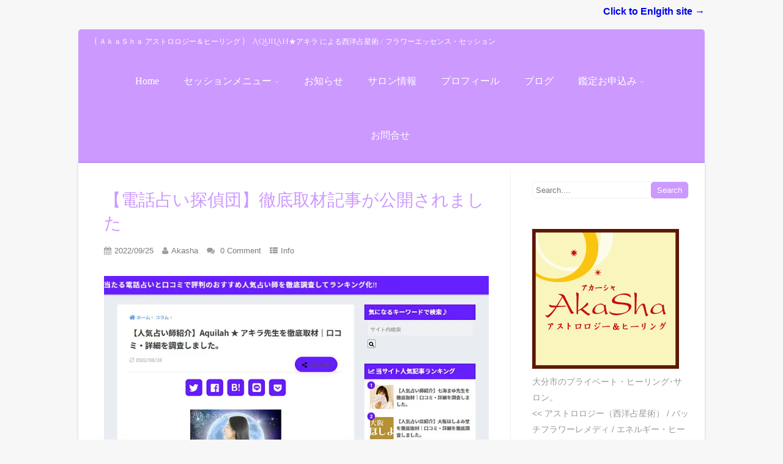

--- FILE ---
content_type: text/html; charset=UTF-8
request_url: https://www.akasha-light.com/info_20220925/
body_size: 19925
content:
<!DOCTYPE html>
<html xmlns="http://www.w3.org/1999/xhtml" lang="ja">
<head>
<meta http-equiv="Content-Type" content="text/html; charset=UTF-8" />	
<meta name="viewport" content="width=device-width, initial-scale=1.0, maximum-scale=1.0, user-scalable=1">
<link rel="pingback" href="https://www.akasha-light.com/wp/xmlrpc.php" />
	<title>【電話占い探偵団】徹底取材記事が公開されました &#8211; { ＡｋａＳｈａ アストロロジー＆ヒーリング }　AquiLah★アキラ による西洋占星術 / フラワーエッセンス・セッション</title>
<meta name='robots' content='max-image-preview:large' />
<link rel='dns-prefetch' href='//secure.gravatar.com' />
<link rel='dns-prefetch' href='//stats.wp.com' />
<link rel='dns-prefetch' href='//i0.wp.com' />
<link rel="alternate" type="application/rss+xml" title="{ ＡｋａＳｈａ アストロロジー＆ヒーリング }　AquiLah★アキラ による西洋占星術 / フラワーエッセンス・セッション &raquo; フィード" href="https://www.akasha-light.com/feed/" />
<link rel="alternate" type="application/rss+xml" title="{ ＡｋａＳｈａ アストロロジー＆ヒーリング }　AquiLah★アキラ による西洋占星術 / フラワーエッセンス・セッション &raquo; コメントフィード" href="https://www.akasha-light.com/comments/feed/" />
<link rel="alternate" type="application/rss+xml" title="{ ＡｋａＳｈａ アストロロジー＆ヒーリング }　AquiLah★アキラ による西洋占星術 / フラワーエッセンス・セッション &raquo; 【電話占い探偵団】徹底取材記事が公開されました のコメントのフィード" href="https://www.akasha-light.com/info_20220925/feed/" />
<script type="text/javascript">
window._wpemojiSettings = {"baseUrl":"https:\/\/s.w.org\/images\/core\/emoji\/14.0.0\/72x72\/","ext":".png","svgUrl":"https:\/\/s.w.org\/images\/core\/emoji\/14.0.0\/svg\/","svgExt":".svg","source":{"concatemoji":"https:\/\/www.akasha-light.com\/wp\/wp-includes\/js\/wp-emoji-release.min.js?ver=3ebeb515c1b78520e41f5f4cfea9ae7b"}};
/*! This file is auto-generated */
!function(e,a,t){var n,r,o,i=a.createElement("canvas"),p=i.getContext&&i.getContext("2d");function s(e,t){p.clearRect(0,0,i.width,i.height),p.fillText(e,0,0);e=i.toDataURL();return p.clearRect(0,0,i.width,i.height),p.fillText(t,0,0),e===i.toDataURL()}function c(e){var t=a.createElement("script");t.src=e,t.defer=t.type="text/javascript",a.getElementsByTagName("head")[0].appendChild(t)}for(o=Array("flag","emoji"),t.supports={everything:!0,everythingExceptFlag:!0},r=0;r<o.length;r++)t.supports[o[r]]=function(e){if(p&&p.fillText)switch(p.textBaseline="top",p.font="600 32px Arial",e){case"flag":return s("\ud83c\udff3\ufe0f\u200d\u26a7\ufe0f","\ud83c\udff3\ufe0f\u200b\u26a7\ufe0f")?!1:!s("\ud83c\uddfa\ud83c\uddf3","\ud83c\uddfa\u200b\ud83c\uddf3")&&!s("\ud83c\udff4\udb40\udc67\udb40\udc62\udb40\udc65\udb40\udc6e\udb40\udc67\udb40\udc7f","\ud83c\udff4\u200b\udb40\udc67\u200b\udb40\udc62\u200b\udb40\udc65\u200b\udb40\udc6e\u200b\udb40\udc67\u200b\udb40\udc7f");case"emoji":return!s("\ud83e\udef1\ud83c\udffb\u200d\ud83e\udef2\ud83c\udfff","\ud83e\udef1\ud83c\udffb\u200b\ud83e\udef2\ud83c\udfff")}return!1}(o[r]),t.supports.everything=t.supports.everything&&t.supports[o[r]],"flag"!==o[r]&&(t.supports.everythingExceptFlag=t.supports.everythingExceptFlag&&t.supports[o[r]]);t.supports.everythingExceptFlag=t.supports.everythingExceptFlag&&!t.supports.flag,t.DOMReady=!1,t.readyCallback=function(){t.DOMReady=!0},t.supports.everything||(n=function(){t.readyCallback()},a.addEventListener?(a.addEventListener("DOMContentLoaded",n,!1),e.addEventListener("load",n,!1)):(e.attachEvent("onload",n),a.attachEvent("onreadystatechange",function(){"complete"===a.readyState&&t.readyCallback()})),(e=t.source||{}).concatemoji?c(e.concatemoji):e.wpemoji&&e.twemoji&&(c(e.twemoji),c(e.wpemoji)))}(window,document,window._wpemojiSettings);
</script>
<style type="text/css">
img.wp-smiley,
img.emoji {
	display: inline !important;
	border: none !important;
	box-shadow: none !important;
	height: 1em !important;
	width: 1em !important;
	margin: 0 0.07em !important;
	vertical-align: -0.1em !important;
	background: none !important;
	padding: 0 !important;
}
</style>
	<link rel='stylesheet' id='wp-block-library-css' href='https://www.akasha-light.com/wp/wp-includes/css/dist/block-library/style.min.css?ver=3ebeb515c1b78520e41f5f4cfea9ae7b' type='text/css' media='all' />
<style id='wp-block-library-inline-css' type='text/css'>
.has-text-align-justify{text-align:justify;}
</style>
<link rel='stylesheet' id='mediaelement-css' href='https://www.akasha-light.com/wp/wp-includes/js/mediaelement/mediaelementplayer-legacy.min.css?ver=4.2.17' type='text/css' media='all' />
<link rel='stylesheet' id='wp-mediaelement-css' href='https://www.akasha-light.com/wp/wp-includes/js/mediaelement/wp-mediaelement.min.css?ver=3ebeb515c1b78520e41f5f4cfea9ae7b' type='text/css' media='all' />
<link rel='stylesheet' id='classic-theme-styles-css' href='https://www.akasha-light.com/wp/wp-includes/css/classic-themes.min.css?ver=3ebeb515c1b78520e41f5f4cfea9ae7b' type='text/css' media='all' />
<style id='global-styles-inline-css' type='text/css'>
body{--wp--preset--color--black: #000000;--wp--preset--color--cyan-bluish-gray: #abb8c3;--wp--preset--color--white: #ffffff;--wp--preset--color--pale-pink: #f78da7;--wp--preset--color--vivid-red: #cf2e2e;--wp--preset--color--luminous-vivid-orange: #ff6900;--wp--preset--color--luminous-vivid-amber: #fcb900;--wp--preset--color--light-green-cyan: #7bdcb5;--wp--preset--color--vivid-green-cyan: #00d084;--wp--preset--color--pale-cyan-blue: #8ed1fc;--wp--preset--color--vivid-cyan-blue: #0693e3;--wp--preset--color--vivid-purple: #9b51e0;--wp--preset--gradient--vivid-cyan-blue-to-vivid-purple: linear-gradient(135deg,rgba(6,147,227,1) 0%,rgb(155,81,224) 100%);--wp--preset--gradient--light-green-cyan-to-vivid-green-cyan: linear-gradient(135deg,rgb(122,220,180) 0%,rgb(0,208,130) 100%);--wp--preset--gradient--luminous-vivid-amber-to-luminous-vivid-orange: linear-gradient(135deg,rgba(252,185,0,1) 0%,rgba(255,105,0,1) 100%);--wp--preset--gradient--luminous-vivid-orange-to-vivid-red: linear-gradient(135deg,rgba(255,105,0,1) 0%,rgb(207,46,46) 100%);--wp--preset--gradient--very-light-gray-to-cyan-bluish-gray: linear-gradient(135deg,rgb(238,238,238) 0%,rgb(169,184,195) 100%);--wp--preset--gradient--cool-to-warm-spectrum: linear-gradient(135deg,rgb(74,234,220) 0%,rgb(151,120,209) 20%,rgb(207,42,186) 40%,rgb(238,44,130) 60%,rgb(251,105,98) 80%,rgb(254,248,76) 100%);--wp--preset--gradient--blush-light-purple: linear-gradient(135deg,rgb(255,206,236) 0%,rgb(152,150,240) 100%);--wp--preset--gradient--blush-bordeaux: linear-gradient(135deg,rgb(254,205,165) 0%,rgb(254,45,45) 50%,rgb(107,0,62) 100%);--wp--preset--gradient--luminous-dusk: linear-gradient(135deg,rgb(255,203,112) 0%,rgb(199,81,192) 50%,rgb(65,88,208) 100%);--wp--preset--gradient--pale-ocean: linear-gradient(135deg,rgb(255,245,203) 0%,rgb(182,227,212) 50%,rgb(51,167,181) 100%);--wp--preset--gradient--electric-grass: linear-gradient(135deg,rgb(202,248,128) 0%,rgb(113,206,126) 100%);--wp--preset--gradient--midnight: linear-gradient(135deg,rgb(2,3,129) 0%,rgb(40,116,252) 100%);--wp--preset--duotone--dark-grayscale: url('#wp-duotone-dark-grayscale');--wp--preset--duotone--grayscale: url('#wp-duotone-grayscale');--wp--preset--duotone--purple-yellow: url('#wp-duotone-purple-yellow');--wp--preset--duotone--blue-red: url('#wp-duotone-blue-red');--wp--preset--duotone--midnight: url('#wp-duotone-midnight');--wp--preset--duotone--magenta-yellow: url('#wp-duotone-magenta-yellow');--wp--preset--duotone--purple-green: url('#wp-duotone-purple-green');--wp--preset--duotone--blue-orange: url('#wp-duotone-blue-orange');--wp--preset--font-size--small: 13px;--wp--preset--font-size--medium: 20px;--wp--preset--font-size--large: 36px;--wp--preset--font-size--x-large: 42px;--wp--preset--spacing--20: 0.44rem;--wp--preset--spacing--30: 0.67rem;--wp--preset--spacing--40: 1rem;--wp--preset--spacing--50: 1.5rem;--wp--preset--spacing--60: 2.25rem;--wp--preset--spacing--70: 3.38rem;--wp--preset--spacing--80: 5.06rem;--wp--preset--shadow--natural: 6px 6px 9px rgba(0, 0, 0, 0.2);--wp--preset--shadow--deep: 12px 12px 50px rgba(0, 0, 0, 0.4);--wp--preset--shadow--sharp: 6px 6px 0px rgba(0, 0, 0, 0.2);--wp--preset--shadow--outlined: 6px 6px 0px -3px rgba(255, 255, 255, 1), 6px 6px rgba(0, 0, 0, 1);--wp--preset--shadow--crisp: 6px 6px 0px rgba(0, 0, 0, 1);}:where(.is-layout-flex){gap: 0.5em;}body .is-layout-flow > .alignleft{float: left;margin-inline-start: 0;margin-inline-end: 2em;}body .is-layout-flow > .alignright{float: right;margin-inline-start: 2em;margin-inline-end: 0;}body .is-layout-flow > .aligncenter{margin-left: auto !important;margin-right: auto !important;}body .is-layout-constrained > .alignleft{float: left;margin-inline-start: 0;margin-inline-end: 2em;}body .is-layout-constrained > .alignright{float: right;margin-inline-start: 2em;margin-inline-end: 0;}body .is-layout-constrained > .aligncenter{margin-left: auto !important;margin-right: auto !important;}body .is-layout-constrained > :where(:not(.alignleft):not(.alignright):not(.alignfull)){max-width: var(--wp--style--global--content-size);margin-left: auto !important;margin-right: auto !important;}body .is-layout-constrained > .alignwide{max-width: var(--wp--style--global--wide-size);}body .is-layout-flex{display: flex;}body .is-layout-flex{flex-wrap: wrap;align-items: center;}body .is-layout-flex > *{margin: 0;}:where(.wp-block-columns.is-layout-flex){gap: 2em;}.has-black-color{color: var(--wp--preset--color--black) !important;}.has-cyan-bluish-gray-color{color: var(--wp--preset--color--cyan-bluish-gray) !important;}.has-white-color{color: var(--wp--preset--color--white) !important;}.has-pale-pink-color{color: var(--wp--preset--color--pale-pink) !important;}.has-vivid-red-color{color: var(--wp--preset--color--vivid-red) !important;}.has-luminous-vivid-orange-color{color: var(--wp--preset--color--luminous-vivid-orange) !important;}.has-luminous-vivid-amber-color{color: var(--wp--preset--color--luminous-vivid-amber) !important;}.has-light-green-cyan-color{color: var(--wp--preset--color--light-green-cyan) !important;}.has-vivid-green-cyan-color{color: var(--wp--preset--color--vivid-green-cyan) !important;}.has-pale-cyan-blue-color{color: var(--wp--preset--color--pale-cyan-blue) !important;}.has-vivid-cyan-blue-color{color: var(--wp--preset--color--vivid-cyan-blue) !important;}.has-vivid-purple-color{color: var(--wp--preset--color--vivid-purple) !important;}.has-black-background-color{background-color: var(--wp--preset--color--black) !important;}.has-cyan-bluish-gray-background-color{background-color: var(--wp--preset--color--cyan-bluish-gray) !important;}.has-white-background-color{background-color: var(--wp--preset--color--white) !important;}.has-pale-pink-background-color{background-color: var(--wp--preset--color--pale-pink) !important;}.has-vivid-red-background-color{background-color: var(--wp--preset--color--vivid-red) !important;}.has-luminous-vivid-orange-background-color{background-color: var(--wp--preset--color--luminous-vivid-orange) !important;}.has-luminous-vivid-amber-background-color{background-color: var(--wp--preset--color--luminous-vivid-amber) !important;}.has-light-green-cyan-background-color{background-color: var(--wp--preset--color--light-green-cyan) !important;}.has-vivid-green-cyan-background-color{background-color: var(--wp--preset--color--vivid-green-cyan) !important;}.has-pale-cyan-blue-background-color{background-color: var(--wp--preset--color--pale-cyan-blue) !important;}.has-vivid-cyan-blue-background-color{background-color: var(--wp--preset--color--vivid-cyan-blue) !important;}.has-vivid-purple-background-color{background-color: var(--wp--preset--color--vivid-purple) !important;}.has-black-border-color{border-color: var(--wp--preset--color--black) !important;}.has-cyan-bluish-gray-border-color{border-color: var(--wp--preset--color--cyan-bluish-gray) !important;}.has-white-border-color{border-color: var(--wp--preset--color--white) !important;}.has-pale-pink-border-color{border-color: var(--wp--preset--color--pale-pink) !important;}.has-vivid-red-border-color{border-color: var(--wp--preset--color--vivid-red) !important;}.has-luminous-vivid-orange-border-color{border-color: var(--wp--preset--color--luminous-vivid-orange) !important;}.has-luminous-vivid-amber-border-color{border-color: var(--wp--preset--color--luminous-vivid-amber) !important;}.has-light-green-cyan-border-color{border-color: var(--wp--preset--color--light-green-cyan) !important;}.has-vivid-green-cyan-border-color{border-color: var(--wp--preset--color--vivid-green-cyan) !important;}.has-pale-cyan-blue-border-color{border-color: var(--wp--preset--color--pale-cyan-blue) !important;}.has-vivid-cyan-blue-border-color{border-color: var(--wp--preset--color--vivid-cyan-blue) !important;}.has-vivid-purple-border-color{border-color: var(--wp--preset--color--vivid-purple) !important;}.has-vivid-cyan-blue-to-vivid-purple-gradient-background{background: var(--wp--preset--gradient--vivid-cyan-blue-to-vivid-purple) !important;}.has-light-green-cyan-to-vivid-green-cyan-gradient-background{background: var(--wp--preset--gradient--light-green-cyan-to-vivid-green-cyan) !important;}.has-luminous-vivid-amber-to-luminous-vivid-orange-gradient-background{background: var(--wp--preset--gradient--luminous-vivid-amber-to-luminous-vivid-orange) !important;}.has-luminous-vivid-orange-to-vivid-red-gradient-background{background: var(--wp--preset--gradient--luminous-vivid-orange-to-vivid-red) !important;}.has-very-light-gray-to-cyan-bluish-gray-gradient-background{background: var(--wp--preset--gradient--very-light-gray-to-cyan-bluish-gray) !important;}.has-cool-to-warm-spectrum-gradient-background{background: var(--wp--preset--gradient--cool-to-warm-spectrum) !important;}.has-blush-light-purple-gradient-background{background: var(--wp--preset--gradient--blush-light-purple) !important;}.has-blush-bordeaux-gradient-background{background: var(--wp--preset--gradient--blush-bordeaux) !important;}.has-luminous-dusk-gradient-background{background: var(--wp--preset--gradient--luminous-dusk) !important;}.has-pale-ocean-gradient-background{background: var(--wp--preset--gradient--pale-ocean) !important;}.has-electric-grass-gradient-background{background: var(--wp--preset--gradient--electric-grass) !important;}.has-midnight-gradient-background{background: var(--wp--preset--gradient--midnight) !important;}.has-small-font-size{font-size: var(--wp--preset--font-size--small) !important;}.has-medium-font-size{font-size: var(--wp--preset--font-size--medium) !important;}.has-large-font-size{font-size: var(--wp--preset--font-size--large) !important;}.has-x-large-font-size{font-size: var(--wp--preset--font-size--x-large) !important;}
.wp-block-navigation a:where(:not(.wp-element-button)){color: inherit;}
:where(.wp-block-columns.is-layout-flex){gap: 2em;}
.wp-block-pullquote{font-size: 1.5em;line-height: 1.6;}
</style>
<link rel='stylesheet' id='whats-new-style-css' href='https://www.akasha-light.com/wp/wp-content/plugins/whats-new-genarator/whats-new.css?ver=2.0.2' type='text/css' media='all' />
<link rel='stylesheet' id='asteria-style-css' href='https://www.akasha-light.com/wp/wp-content/themes/asteria-lite/style.css?ver=3ebeb515c1b78520e41f5f4cfea9ae7b' type='text/css' media='all' />
<link rel='stylesheet' id='fancybox-css' href='https://www.akasha-light.com/wp/wp-content/themes/asteria-lite/css/fancybox.css?ver=3ebeb515c1b78520e41f5f4cfea9ae7b' type='text/css' media='all' />
<link rel='stylesheet' id='asteria-icons-css' href='https://www.akasha-light.com/wp/wp-content/themes/asteria-lite/fonts/font-awesome.css?ver=3ebeb515c1b78520e41f5f4cfea9ae7b' type='text/css' media='all' />
<link rel='stylesheet' id='jetpack_css-css' href='https://www.akasha-light.com/wp/wp-content/plugins/jetpack/css/jetpack.css?ver=12.8.2' type='text/css' media='all' />
<script type='text/javascript' id='jetpack_related-posts-js-extra'>
/* <![CDATA[ */
var related_posts_js_options = {"post_heading":"h4"};
/* ]]> */
</script>
<script type='text/javascript' src='https://www.akasha-light.com/wp/wp-content/plugins/jetpack/_inc/build/related-posts/related-posts.min.js?ver=20211209' id='jetpack_related-posts-js'></script>
<script type='text/javascript' src='https://www.akasha-light.com/wp/wp-includes/js/jquery/jquery.min.js?ver=3.6.4' id='jquery-core-js'></script>
<script type='text/javascript' src='https://www.akasha-light.com/wp/wp-includes/js/jquery/jquery-migrate.min.js?ver=3.4.0' id='jquery-migrate-js'></script>
<script type='text/javascript' src='https://www.akasha-light.com/wp/wp-content/themes/asteria-lite/asteria.js?ver=3ebeb515c1b78520e41f5f4cfea9ae7b' id='asteria_js-js'></script>
<script type='text/javascript' src='https://www.akasha-light.com/wp/wp-content/themes/asteria-lite/js/other.js?ver=3ebeb515c1b78520e41f5f4cfea9ae7b' id='asteria_otherjs-js'></script>
<script type='text/javascript' src='https://www.akasha-light.com/wp/wp-content/themes/asteria-lite/js/gallery.js?ver=3ebeb515c1b78520e41f5f4cfea9ae7b' id='asteria_gallery-js'></script>
<script type='text/javascript' src='https://www.akasha-light.com/wp/wp-content/themes/asteria-lite/js/fancybox.js?ver=3ebeb515c1b78520e41f5f4cfea9ae7b' id='asteria_fancybox-js'></script>
<script type='text/javascript' src='https://www.akasha-light.com/wp/wp-content/themes/asteria-lite/js/jquery.nivo.js?ver=3ebeb515c1b78520e41f5f4cfea9ae7b' id='asteria_nivo-js'></script>
<link rel="https://api.w.org/" href="https://www.akasha-light.com/wp-json/" /><link rel="alternate" type="application/json" href="https://www.akasha-light.com/wp-json/wp/v2/posts/1203" /><link rel="EditURI" type="application/rsd+xml" title="RSD" href="https://www.akasha-light.com/wp/xmlrpc.php?rsd" />
<link rel="canonical" href="https://www.akasha-light.com/info_20220925/" />
<link rel="alternate" type="application/json+oembed" href="https://www.akasha-light.com/wp-json/oembed/1.0/embed?url=https%3A%2F%2Fwww.akasha-light.com%2Finfo_20220925%2F" />
<link rel="alternate" type="text/xml+oembed" href="https://www.akasha-light.com/wp-json/oembed/1.0/embed?url=https%3A%2F%2Fwww.akasha-light.com%2Finfo_20220925%2F&#038;format=xml" />
	<style>img#wpstats{display:none}</style>
		<style type="text/css">

body .fixed_site .header .center{width:100%!important;}
.single #content{ margin-top:10px;}
.header , .header2, .header3, .header4{ margin-top:30px;}
.widget_corner{ display:none;}
.page #content{ margin-top:20px;}
.edit_wrap{border-color: transparent;}
.comments_template{ margin-bottom:40px;}

#sidebar { border-left:1px solid rgba(0, 0, 0, 0.05);}
#sidebar .widget{ padding-bottom:0px!important}
.page-template-page-leftsidebar-php #sidebar{border-right:1px solid rgba(0, 0, 0, 0.05);border-left:none;}
.page-template-page-leftsidebar-php #sidebar .widget_wrap{ padding-left:0!important;;}
#sidebar .widget .widgettitle, #home_widgets .widget .widgettitle{text-align: right;padding-bottom: 15px;border-bottom: 1px solid; border-color:rgba(0, 0, 0, 0.05);}
#sidebar .widget{ background:none!important; padding-bottom:0;}
#sidebar .widget_wrap{width:88%!important; padding:0!important; padding-left:12%!important;}
#sidebar #searchform div{border:1px solid rgba(0, 0, 0, 0.05)}

.fixed_site{width: 80%;margin: 0 auto;}
body .fixed_site .center, body .fixed_site .midrow_wrap, body .fixed_site .header3 .top_head .center{ width:95%!important;}
.fixed_wrap{width: 100%;float: left;background: #fff;}
.fixed_site #footer{ margin-top:0;}
.footefixed{ margin-bottom:40px;}

.single_post{ background:none;}
.lay3 .hentry{ margin-bottom:15px;}
.lay4 .hentry, .lay5 .single_post{border-bottom:1px solid rgba(0, 0, 0, 0.07); background:none;}
.lay4 .hentry:last-child, .lay5 .single_post:last-child{border:none;}
.author_posts{ background:none;border-bottom: 1px solid rgba(0, 0, 0, 0.07);border-top: 1px solid rgba(0, 0, 0, 0.07);}
.lay5 .single_post{ margin-bottom:0;}
.more-link, .moretag{background: rgba(0, 0, 0, 0.07);}
.lay2 .hentry, .lay3 .hentry{background: rgba(0, 0, 0, 0.03);}
.author #content{ margin-top:0!important;}

#ast_nextprev{ margin-top:0;border-bottom: 1px solid rgba(0, 0, 0, 0.07);}
.share_this, #ast_related{border-bottom: 1px solid rgba(0, 0, 0, 0.07);border-top: 1px solid rgba(0, 0, 0, 0.07); background:none;}
.comments_template #comments, #comments_ping, #reply-title{border-bottom: 1px solid rgba(0, 0, 0, 0.07); padding-bottom:20px; border-top:none;}

.comment-body{border-bottom: 1px solid rgba(0, 0, 0, 0.07);}
.comment-form-comment textarea, .comm_wrap input{background: rgba(0, 0, 0, 0.03);border: 1px solid rgba(0, 0, 0, 0.07);-webkit-box-shadow: 0 0 5px rgba(0, 0, 0, 0.03) inset;-moz-box-shadow: 0 0 5px rgba(0, 0, 0, 0.03) inset;box-shadow: 0 0 5px rgba(0, 0, 0, 0.03) inset;}

.ast_pagenav .current{color: #fff;background: #cc99ff;}
.ast_pagenav .pagi_border dt{ background:rgba(0, 0, 0, 0.1);}
.home_tabs{ background:none;}

#sidebar .widget .widgettitle{ margin-right:10%;}
#accordion img{ max-width:940px!important;}
body .fixed_site .header3 .center{width:100%!important;}

.comment-form-comment textarea, .comm_wrap input{border-top: 1px solid rgba(0, 0, 0, 0.1)!important;border-left: 1px solid rgba(0, 0, 0, 0.1)!important;border-right: 1px solid rgba(0, 0, 0, 0.1)!important;}
#sidebar .widget{ margin-top:20px;}

.edit_wrap{ border-color:transparent;}
.share_this{ background-color:transparent!important;}
.author_posts{ background:none!important;}
.ast_map{ margin-bottom:0!important;}

/*--------------SLIDER HEIGHT---------------*/
#zn_nivo, .slider-wrapper, .slide_wrap, .banner ul li, #accordion, .kwicks li, #accordion{height:380px!important;}
#accordion, .kwicks.horizontal li{min-height:380px!important;}

/*------------------------------------SITE TITLE------------------------------------------*/
.logo h1, .logo h2{font-size:12px!important;}
.logo h1 a, .logo h2 a, .ast_maintanace .logo h1 a{font-family:'Cinzel Decorative'!important;color:#ffffff; font-weight:!important;}

.nivo-caption h3, #accordion h3, .banner .sld_layout2 h3, .banner .sld_layout3 h3{font-family:'Cinzel Decorative'!important;}
.sld_layout2 h3, .sld_layout3 h3, .acc-sld_layout2 h3, .acc-sld_layout3 h3, .wrap-sld_layout2 h3, .wrap-sld_layout3 h3{font-size:26px!important; line-height:1.3em;}



/*------------------------------------ROUNDED CORNERS------------------------------------------*/
.midrow_block, .lay1 .hentry img, .lay1 .imgwrap, .lay1 .img_hover, .lay1 .post_image, .lay1 .hentry, .home_action, .home_action_button, .page .single_post, .single_post, #sidebar .widget, #sidebar #searchform div, #sidebar #searchsubmit, #footer #searchsubmit, #submit, .comment-form-comment textarea, #ast_nextprev, #ast_nextprev .ast-next img, .related_img img, #ast_related, .avatar img, .related_img, .comment-body, .comm_wrap input, .ast_bioimg, .tabs-container, .lgn_toggle, .trigger_wrap, .lgn_scs, .lgn_info, .lgn_wng, .lgn_err, .ast_table, .single_post .scl_button a, .ast_shrt_action, .act_right a, .ast_slide_wrap .ast_slider, .ast_slider .nivo-caption, .lay4 .hentry, .lay4 .post_image, .lay4 .hentry img, .entry-content .cont_inpt, .entry-content textarea, .contact_submit input, .entry-content .contact_verify input, .lay2 .hentry, .lay2 .imgwrap, .lay3 .imgwrap, .lay3 .hentry, .lay3 .hentry img, .lay5 .single_post, .nivo-caption .sld_layout1 h3 a, .nivo-caption .sld_layout1 p, .banner .sld_layout1 p, .banner .sld_layout1 h3 a, .acc-sld_layout1 h3 a, .acc-sld_layout1 p, .share_this, .under-construction-inner, .ast_countdown li, #home_widgets .widget, .search_term{-webkit-border-radius:5px; -moz-border-radius:5px; border-radius:5px;}


#sidebar .widget, #ast_related{ overflow:hidden;}

.ast-prev, .left_arro, .search_term #searchform #s, .error_msg #searchform #s{-webkit-border-radius: 5px 0 0 5px;-moz-border-radius: 5px 0 0 5px;border-radius: 5px 0 0 5px;}
.ast-next, .right_arro, .search_term #searchsubmit, .error_msg #searchsubmit{-webkit-border-radius: 0 5px 5px 0;-moz-border-radius: 0 5px 5px 0;border-radius: 0 5px 5px 0;}

.lgn_toggle_content, .footefixed, .author_posts{-webkit-border-radius: 0 0 5px 5px;-moz-border-radius: 0 0 5px 5px;border-radius: 0 0 5px 5px;}

.tabs-container .tabs, .author_div{-webkit-border-radius: 5px 5px 0 0;-moz-border-radius: 5px 5px 0 0;border-radius: 5px 5px 0 0;}
.more-link, .moretag{-webkit-border-radius: 5px 0 0 0;-moz-border-radius: 5px 0 0 0;border-radius: 5px 0 0 0;}

.header5 #topmenu, .fixindex{-webkit-border-radius: 5px 5px 0 0;-moz-border-radius: 5px 5px 0 0;border-radius: 5px 5px 0 0;}
#slidera{width:100.05%;}
body .single_post{-webkit-border-radius:5px 5px 0 0 ; -moz-border-radius:5px 5px 0 0 ; border-radius:5px 5px 0 0 ;}

.header2, .header3, .header3 .top_head, .header4{-webkit-border-radius: 5px 5px 0 0;-moz-border-radius: 5px 5px 0 0;border-radius: 5px 5px 0 0;}
.header2 .head_soc a, .header3 .head_soc a{ -webkit-border-radius:5px; -moz-border-radius:5px; border-radius:5px;}
/*------------------------------------DROP SHADOW------------------------------------------*/
.fixindex, .footefixed, .singlefx{-webkit-box-shadow: 0 0 3px rgba(0, 0, 0, 0.2);-moz-box-shadow: 0 0 3px rgba(0, 0, 0, 0.2);box-shadow: 0 0 3px rgba(0, 0, 0, 0.2);}

/*------------------------------------ELEMENTS COLORS------------------------------------------*/
/*SOCIAL SHARE BUTTONS COLOR*/
body .social_buttons div i, body .social_buttons div a{color:#cc99ff!important;}

/*SECONDARY ELEMENT*/
.header4 #topmenu ul li:hover, .nivo-caption .sld_layout1 p, .banner .sld_layout1 p, .acc-sld_layout2 p, .header4 #topmenu .sub-menu, .acc-sld_layout1 p{ border-color:#cc99ff!important;}
#topmenu ul li ul li a:hover, .nivo-caption .sld_layout1 h3 a, .nivo-controlNav a.active, .banner .sld_layout1 h3 a, .acc-sld_layout1 h3 a, .tab.active, .thn_post_wrap .more-link:hover, .moretag:hover, #submit, .page_tt, #searchsubmit, .contact_submit input, .pad_menutitle, .to_top:hover, .page-numbers:hover, .ast_pagenav .current, .progrssn, #simple-menu, .wpcf7-submit{background-color:#cc99ff!important;}

.nivo-caption p a, .banner .sld_layout1 p a, .banner .sld_layout2 p a, .banner .wrap-sld_layout3 p a, .acord_text p a, .lay2 h2 a, .lay3 h2 a, .lay4 h2 a, .lay5 .postitle a, #ast_nextprev .ast-prev:hover .left_arro i, #ast_nextprev .ast-next:hover .right_arro i, .rel_content a, #reply-title small a, .logged-in-as a, .thn_post_wrap a:link, .thn_post_wrap a:visited, .edit_wrap i:hover, .single_post .postitle, #sidebar .widget .widgettitle, #sidebar .widget .widgettitle a, #home_widgets .widget a:link, #home_widgets .widget a:visited, #home_widgets .widget .thn_wgt_tt, #sidebar .widget .thn_wgt_tt, #footer .widget .thn_wgt_tt, .widget_calendar td a, .astwt_iframe a, .ast_countdown li, .ast_biotxt a, .ast_bio .ast_biotxt h3, .search_term h2, .author_right h2, .author_right a, #contact_block .widgettitle, #contact_block a:link, #contact_block a:visited, .copytext a, .ast_maintanace .logo h1 a, #ast_nextprev .ast-prev:hover .left_arro i, #ast_nextprev .ast-next:hover .right_arro i, .post_meta a:hover, .social_buttons div a:hover i, .social_buttons div a:hover, .widgets p a, .tagcloud a, .text_block a:link, .text_block a:visited, .commentmetadata a{color:#cc99ff!important;}

.rel_content .rel_more:hover{border-color: transparent transparent #cc99ff transparent!important;}
.tab.active .tab_arrow{border-color: #cc99ff transparent transparent transparent!important;}

.mid_block_content a, .single_post_content a{ color:#cc99ff!important;}

.midrow_block:hover .mid_block_content a, .midrow_block:hover h3{color:#FFFFFF!important;}
.midrow_block:hover .block_img{border-color:#FFFFFF!important;}


/*Post Icons Color*/
.rel_content .rel_more i, .single_metainfo i, .comm_meta_reply i{}

/*Leave a Reply Text Color*/
.comments_template #comments, #comments_ping, #reply-title, .related_h3{ color:#333333!important;}

/*Footer Social Color*/
.head_soc a{color:#cc99ff!important;}

/*------------------------------------TEXT COLORS------------------------------------------*/

/*Body Text Color*/
body, .single_metainfo, .single_post .single_metainfo a, .post_meta a, .midrow_blocks a, .lay4 .single_metainfo a{color:#333333!important;}

/*Text Color on Secondary Element*/
#submit, #searchsubmit, .page_tt, body #topmenu ul li ul li a:hover, .tab a.active, #ast_nextprev .ast-prev:hover .left_arro, #ast_nextprev .ast-next:hover .right_arro, .page-numbers:hover, .more-link, .moretag, #simple-menu, #simple-menu i{color:#FFFFFF!important;}
.nivo-caption .sld_layout1 h3 a, .nivo-controlNav a.active, .banner .sld_layout1 h3 a, .acc-sld_layout1 h3 a, .tab.active, .thn_post_wrap .more-link:hover, .moretag:hover, #submit, .page_tt, #searchsubmit, .contact_submit input, .pad_menutitle, .to_top:hover, .page-numbers:hover, .ast_pagenav .current, .progrssn, #simple-menu{color:#FFFFFF!important;}

/*Woocommerce*/
.woocommerce div.product .product_title, .woocommerce-page div.product .product_title, .woocommerce #content div.product .product_title, .woocommerce-page #content div.product .product_title, .product_meta a, .woocommerce ul.products li.product h3, .woocommerce-page ul.products li.product h3{color:#cc99ff!important;}

@media screen and (max-width: 1200px){
body .fixed_site{ width:95%!important; margin: 0 auto;}
}

/*Others*/
/*Welcome Text Background*/
.text_block{ background-color:#cc99ff!important;}
/*Gallery*/
.gallery{ float:left; margin:20px auto!important; width:100%;}
body .gallery-item{text-align: center;width: 50px!important; height:45px;display: inline-block;margin: 10px 5px; float:none!important;}

/*HOVER ANIMATIONS (Asteria 1.0)*/
.midrow_block, .nav-box, .ast-prev, .ast-next, #footer .widgets .widget ul li a, #home_widgets .widget li a, #sidebar .widget li a, #footmenu ul li a, .single_metainfo .catag_list a, .auth_meta, .meta_comm a, .post_meta a, .social_buttons div i, .social_buttons div a{-webkit-transition:all 0.3s ease-out;-moz-transition:all 0.3s ease-out;-ms-transition:all 0.3s ease-out;-o-transition:all 0.3s ease-out;transition:all 0.3s ease-out;}

#home_widgets .widget li a:hover, #sidebar .widget li a:hover, #footmenu ul li a:hover, .single_metainfo .catag_list a:hover, .auth_meta:hover, .meta_comm a:hover, .post_meta a:hover{color:#cc99ff;}

.single_metainfo .catag_list a:hover, .auth_meta:hover, .meta_comm a:hover, .post_meta a:hover{ opacity:1;}

.midrow_block:hover{color:#FFFFFF; background-color:#cc99ff; padding-top:0px;}
.midrow_block:hover .block_img{ border-color:#FFFFFF;}
.midrow_block:hover .icon_wrap i{color:#FFFFFF;}

.nav-box:hover{color#333333:; background-color:#cc99ff;}
#ast_nextprev .ast-prev:hover a, #ast_nextprev .ast-next:hover a{color:#FFFFFF;}


/*BODY FONT*/
/*POST TITLE FONT*/
h1, h2, h3, h4, h5, h6, #topmenu ul li a, .text_block, .lay1_title h3, #sidebar .widget .widgettitle, .left_arro, .right_arro, #submit, .logo h1 a, .logo h2 a, .widget_calendar caption, .rel_content a, #ast_related ul li a, .fourofour a{font-family: Open Sans;
font-weight: normal;}

/** SLIDER BUTTON COLOR**/
a.sld_buttn{background:#cc99ff; color:#FFFFFF;}


/*USER'S CUSTOM CSS---------------------------------------------------------*/
/*---------------------------------------------------------*/
</style>

<!-- Jetpack Open Graph Tags -->
<meta property="og:type" content="article" />
<meta property="og:title" content="【電話占い探偵団】徹底取材記事が公開されました" />
<meta property="og:url" content="https://www.akasha-light.com/info_20220925/" />
<meta property="og:description" content="&nbsp; 当たる電話占いと人気占い師をランキングして紹介しているサイト【電話占い探偵団】より、ＡｋａＳｈａ&hellip;" />
<meta property="article:published_time" content="2022-09-24T15:16:30+00:00" />
<meta property="article:modified_time" content="2025-12-11T02:50:10+00:00" />
<meta property="og:site_name" content="{ ＡｋａＳｈａ アストロロジー＆ヒーリング }　AquiLah★アキラ による西洋占星術 / フラワーエッセンス・セッション" />
<meta property="og:image" content="https://www.akasha-light.com/wp/wp-content/uploads/info_20220924_tanteidan.jpg" />
<meta property="og:image:width" content="460" />
<meta property="og:image:height" content="260" />
<meta property="og:image:alt" content="電話占い探偵団" />
<meta property="og:locale" content="ja_JP" />
<meta name="twitter:text:title" content="【電話占い探偵団】徹底取材記事が公開されました" />
<meta name="twitter:image" content="https://www.akasha-light.com/wp/wp-content/uploads/info_20220924_tanteidan.jpg?w=640" />
<meta name="twitter:image:alt" content="電話占い探偵団" />
<meta name="twitter:card" content="summary_large_image" />

<!-- End Jetpack Open Graph Tags -->
<link rel="stylesheet" id="redux-google-fonts-css"  href="//fonts.googleapis.com/css?family=Cinzel+Decorative&subset=latin&v=1765717982" type="text/css" media="all" /><style type="text/css" id="wp-custom-css">/* CSS Document */



/* ___ お問い合わせボタン　ロールオーバー _____*/	

/*　チャットお問い合わせ　*/

div.btn_contact_chat

 {
	list-style-type:none;
	 
	 /*display:block;
	 
	 text-align:center;*/

	float:right;

	text-decoration:none;
 }


div.btn_contact_chat a

{
	background-repeat:no-repeat;

	display:block;

	width:301px;

	text-indent:-9999px; /* 数値固定 */

	background-position:top left;

	background-image:url(https://www.akasha-light.com/?attachment_id=926);

	height:49px; /* Onのみ=Offのみ　の高さ */
}


div.btn_contact_chat a:hover

{ 
	background-position:bottom left; /* 画像の下半分を表示 */

}



/*　メールお問い合わせ　*/


div.btn_contact_mail

 {
	list-style-type:none;

	float:right;

	text-decoration:none;
 }



div.btn_contact_mail a

{
	background-repeat:no-repeat;

	display:block;

	width:281px;

	text-indent:-9999px; /* 数値固定 */

	background-position:top left;

	background-image:url(../images/btn_mail_out.gif);

	height:49px; /* Onのみ=Offのみ　の高さ */
}


div.btn_contact_mail a:hover

{ 
	background-position:bottom left; /* 画像の下半分を表示 */

}



/* ___ 特定商取引法に基づく表示(テーブル) _____*/	

table.cominfo, td, th {
	border-bottom: 1px solid #cc99ff; height:3em;
}

table.cominfo {
    border-collapse: collapse;
}



/* ___ 右メニュー　カードロゴ _____*/	
ul.logo li {
list-style:none;/*デフォルトの指定を解除*/
display:inline-block;/*liをインラインブロック要素に*/
padding:10px 0; /*縦の余白を指定*/
width:100%;/*幅を指定*/
/* height:400px;高さを指定*/
vertical-align:middle;/*縦方向を中央揃え*/
text-align:left;/*横方向を中央揃え*/
}</style></head>

<body data-rsssl=1 class="post-template-default single single-post postid-1203 single-format-standard">
<!--Header-->
<div class="fixed_site">

<!-- 英語サイトへのリンク -->
	<div style="margin-top:10px; margin-bottom:-10px; font-size:16px; font-weight:bold; text-align:right;">
		<a href="../en/">Click to Enlgith site →</a>
	</div>
<!-- 英語サイトへのリンク ここまで -->
	
<!--Maintenance Mode Message-->

<!--Get Header Type-->
<div class="header4">
    <div class="center">  
	<!--LOGO START-->        
    <div class="logo">
			            <h2><a href="https://www.akasha-light.com/">{ ＡｋａＳｈａ アストロロジー＆ヒーリング }　AquiLah★アキラ による西洋占星術 / フラワーエッセンス・セッション</a></h2>
                </div>
	<!--LOGO END-->  
    
	<!--MENU START--> 
        <!--MOBILE MENU START--><a id="simple-menu" href="#sidr"><i class="fa-align-justify"></i> Menu</a><!--MOBILE MENU END--> 
    <div id="topmenu"><div class="menu-header"><ul id="menu-menu1" class="menu"><li id="menu-item-12" class="menu-item menu-item-type-custom menu-item-object-custom menu-item-home menu-item-12"><a href="https://www.akasha-light.com/">Home</a></li>
<li id="menu-item-23" class="menu-item menu-item-type-post_type menu-item-object-page menu-item-has-children menu-item-23"><a href="https://www.akasha-light.com/menu/">セッションメニュー</a>
<ul class="sub-menu">
	<li id="menu-item-37" class="menu-item menu-item-type-post_type menu-item-object-page menu-item-37"><a href="https://www.akasha-light.com/astro/">アストロロジー（西洋占星術）</a></li>
	<li id="menu-item-35" class="menu-item menu-item-type-post_type menu-item-object-page menu-item-35"><a href="https://www.akasha-light.com/bach/">フラワーエッセンス</a></li>
	<li id="menu-item-36" class="menu-item menu-item-type-post_type menu-item-object-page menu-item-36"><a href="https://www.akasha-light.com/healing/">ヒーリング</a></li>
</ul>
</li>
<li id="menu-item-354" class="menu-item menu-item-type-taxonomy menu-item-object-category current-post-ancestor current-menu-parent current-post-parent menu-item-354"><a href="https://www.akasha-light.com/category/info/">お知らせ</a></li>
<li id="menu-item-248" class="menu-item menu-item-type-post_type menu-item-object-page menu-item-248"><a href="https://www.akasha-light.com/salon-info/">サロン情報</a></li>
<li id="menu-item-21" class="menu-item menu-item-type-post_type menu-item-object-page menu-item-21"><a href="https://www.akasha-light.com/profile/">プロフィール</a></li>
<li id="menu-item-122" class="menu-item menu-item-type-post_type menu-item-object-page menu-item-122"><a href="https://www.akasha-light.com/blog/">ブログ</a></li>
<li id="menu-item-961" class="menu-item menu-item-type-post_type menu-item-object-page menu-item-has-children menu-item-961"><a href="https://www.akasha-light.com/request/">鑑定お申込み</a>
<ul class="sub-menu">
	<li id="menu-item-1035" class="menu-item menu-item-type-post_type menu-item-object-page menu-item-1035"><a href="https://www.akasha-light.com/request/">占い鑑定お申込み</a></li>
	<li id="menu-item-1660" class="menu-item menu-item-type-post_type menu-item-object-page menu-item-1660"><a href="https://www.akasha-light.com/astro/menu_astro_chat/">チャット鑑定</a></li>
	<li id="menu-item-1030" class="menu-item menu-item-type-post_type menu-item-object-page menu-item-1030"><a href="https://www.akasha-light.com/request/astrodiary/">アストロ・ダイアリー（2026年）</a></li>
</ul>
</li>
<li id="menu-item-260" class="menu-item menu-item-type-post_type menu-item-object-page menu-item-260"><a href="https://www.akasha-light.com/inquiry/">お問合せ</a></li>
</ul></div></div>
    <!--MENU END-->
    
    </div>
    
</div>
</div><!--Content-->
<div class="fixed_site">
	<div class="fixed_wrap singlefx">
		<div id="content">
			<div class="center">
				<div class="content_wrap">
                    <!--POST END-->
					<div class="single_wrap">
				<div class="single_post">

                                       <div class="post-1203 post type-post status-publish format-standard hentry category-info" id="post-1203"> 
                    <!--EDIT BUTTON START-->
					    				<!--EDIT BUTTON END-->
                    
                    <!--POST START-->
                    <div class="single_post_content">
                        <h1 class="postitle">【電話占い探偵団】徹底取材記事が公開されました</h1>
                        <!--POST INFO START-->
                                                <div class="single_metainfo">
                            <i class="fa-calendar"></i><a class="comm_date">2022/09/25</a>
                            <i class="fa-user"></i><a class='auth_meta' href="https://www.akasha-light.com/author/akasha/">Akasha</a>
						                                                                <i class="fa-comments"></i> <div class="meta_comm"><a href="https://www.akasha-light.com/info_20220925/#respond">0 Comment</a></div>                                                
                          <i class="fa-th-list"></i><div class="catag_list"><a href="https://www.akasha-light.com/category/info/" rel="category tag">Info</a></div>
                        </div>
                                                <!--POST INFO START-->
                        
                        <!--POST CONTENT START-->
                        <div class="thn_post_wrap"><p><a href="https://denwauranai-ataru.co.jp/aquilahakira/" target="_blank" rel="noopener"><img data-attachment-id="1207" data-permalink="https://www.akasha-light.com/info_20220925/info_20220924_01/" data-orig-file="https://i0.wp.com/www.akasha-light.com/wp/wp-content/uploads/info_20220924_01.jpg?fit=768%2C519&amp;ssl=1" data-orig-size="768,519" data-comments-opened="0" data-image-meta="{&quot;aperture&quot;:&quot;0&quot;,&quot;credit&quot;:&quot;&quot;,&quot;camera&quot;:&quot;&quot;,&quot;caption&quot;:&quot;&quot;,&quot;created_timestamp&quot;:&quot;0&quot;,&quot;copyright&quot;:&quot;&quot;,&quot;focal_length&quot;:&quot;0&quot;,&quot;iso&quot;:&quot;0&quot;,&quot;shutter_speed&quot;:&quot;0&quot;,&quot;title&quot;:&quot;&quot;,&quot;orientation&quot;:&quot;0&quot;}" data-image-title="info_20220924_01" data-image-description="" data-image-caption="" data-medium-file="https://i0.wp.com/www.akasha-light.com/wp/wp-content/uploads/info_20220924_01.jpg?fit=300%2C203&amp;ssl=1" data-large-file="https://i0.wp.com/www.akasha-light.com/wp/wp-content/uploads/info_20220924_01.jpg?fit=690%2C466&amp;ssl=1" decoding="async" src="https://i0.wp.com/www.akasha-light.com/wp/wp-content/uploads/info_20220924_01.jpg?resize=690%2C466&#038;ssl=1" alt="電話占い探偵団【人気占い師紹介】Aquilah ★ アキラ先生を徹底取材｜口コミ・詳細を調査しました。" width="690" height="466" class="aligncenter size-full wp-image-1207" srcset="https://i0.wp.com/www.akasha-light.com/wp/wp-content/uploads/info_20220924_01.jpg?w=768&amp;ssl=1 768w, https://i0.wp.com/www.akasha-light.com/wp/wp-content/uploads/info_20220924_01.jpg?resize=300%2C203&amp;ssl=1 300w" sizes="(max-width: 690px) 100vw, 690px" data-recalc-dims="1" /></a></p>
<div>&nbsp;</div>
<p>当たる電話占いと人気占い師をランキングして紹介しているサイト【電話占い探偵団】より、ＡｋａＳｈａとAquilah ★ アキラの活動をご紹介いただきました。</p>
<p>現在Aquilah ★ アキラが鑑定依頼を受け付けています媒体のまとめ、鑑定スタイルのご紹介、占星術以外での経歴やフラワーエッセンスについても言及してくださり、とてもよくまとめてくださいました。</p>
<p>また、これまで公式サイトで公開してきていませんでしたお客様からのレビュー（生の声のまま）や、占い媒体でのご紹介文なども、掲載くださっています。ぜひご覧ください。</p>
<div>&nbsp;</div>
<p><strong>●記事</strong><br />
【人気占い師紹介】Aquilah ★ アキラ先生を徹底取材｜口コミ・詳細を調査しました。<br />
<a href="https://denwauranai-ataru.co.jp/aquilahakira/" target="_blank" rel="noopener">https://denwauranai-ataru.co.jp/aquilahakira/</a></p>
<div>&nbsp;</div>
<p><strong>●掲載していただいたお客様レビュー/口コミ</strong>（電話占い探偵団ページより）</p>
<div style="line-height:6px;">&nbsp;</div>
<p><a href="https://denwauranai-ataru.co.jp/aquilahakira/" target="_blank" rel="noopener"><img data-attachment-id="1210" data-permalink="https://www.akasha-light.com/info_20220925/info_20220924_02/" data-orig-file="https://i0.wp.com/www.akasha-light.com/wp/wp-content/uploads/info_20220924_02.jpg?fit=768%2C1233&amp;ssl=1" data-orig-size="768,1233" data-comments-opened="0" data-image-meta="{&quot;aperture&quot;:&quot;0&quot;,&quot;credit&quot;:&quot;&quot;,&quot;camera&quot;:&quot;&quot;,&quot;caption&quot;:&quot;&quot;,&quot;created_timestamp&quot;:&quot;0&quot;,&quot;copyright&quot;:&quot;&quot;,&quot;focal_length&quot;:&quot;0&quot;,&quot;iso&quot;:&quot;0&quot;,&quot;shutter_speed&quot;:&quot;0&quot;,&quot;title&quot;:&quot;&quot;,&quot;orientation&quot;:&quot;0&quot;}" data-image-title="info_20220924_02" data-image-description="" data-image-caption="" data-medium-file="https://i0.wp.com/www.akasha-light.com/wp/wp-content/uploads/info_20220924_02.jpg?fit=187%2C300&amp;ssl=1" data-large-file="https://i0.wp.com/www.akasha-light.com/wp/wp-content/uploads/info_20220924_02.jpg?fit=638%2C1024&amp;ssl=1" decoding="async" loading="lazy" src="https://i0.wp.com/www.akasha-light.com/wp/wp-content/uploads/info_20220924_02.jpg?resize=690%2C1108&#038;ssl=1" alt="電話占い探偵団【人気占い師紹介】Aquilah ★ アキラ先生を徹底取材｜口コミ・詳細を調査しました。：お客様レビュー（口コミ）" width="690" height="1108" class="aligncenter size-full wp-image-1210" srcset="https://i0.wp.com/www.akasha-light.com/wp/wp-content/uploads/info_20220924_02.jpg?w=768&amp;ssl=1 768w, https://i0.wp.com/www.akasha-light.com/wp/wp-content/uploads/info_20220924_02.jpg?resize=187%2C300&amp;ssl=1 187w, https://i0.wp.com/www.akasha-light.com/wp/wp-content/uploads/info_20220924_02.jpg?resize=638%2C1024&amp;ssl=1 638w" sizes="(max-width: 690px) 100vw, 690px" data-recalc-dims="1" /></a></p>
<div>&nbsp;</div>
<p>●<a href="https://denwauranai-ataru.co.jp/" rel="noopener" target="_blank">電話占い当たる株式会社</a>　<strong>電話占い探偵団</strong><br />
<a href="https://denwauranai-ataru.co.jp/" rel="noopener" target="_blank">https://denwauranai-ataru.co.jp/</a><br />
<a href="https://denwauranai-ataru.co.jp/" rel="noopener" target="_blank"><img data-attachment-id="1211" data-permalink="https://www.akasha-light.com/info_20220925/info_20220924_tanteidan/" data-orig-file="https://i0.wp.com/www.akasha-light.com/wp/wp-content/uploads/info_20220924_tanteidan.jpg?fit=460%2C260&amp;ssl=1" data-orig-size="460,260" data-comments-opened="0" data-image-meta="{&quot;aperture&quot;:&quot;0&quot;,&quot;credit&quot;:&quot;&quot;,&quot;camera&quot;:&quot;&quot;,&quot;caption&quot;:&quot;&quot;,&quot;created_timestamp&quot;:&quot;0&quot;,&quot;copyright&quot;:&quot;&quot;,&quot;focal_length&quot;:&quot;0&quot;,&quot;iso&quot;:&quot;0&quot;,&quot;shutter_speed&quot;:&quot;0&quot;,&quot;title&quot;:&quot;&quot;,&quot;orientation&quot;:&quot;0&quot;}" data-image-title="info_20220924_tanteidan" data-image-description="" data-image-caption="" data-medium-file="https://i0.wp.com/www.akasha-light.com/wp/wp-content/uploads/info_20220924_tanteidan.jpg?fit=300%2C170&amp;ssl=1" data-large-file="https://i0.wp.com/www.akasha-light.com/wp/wp-content/uploads/info_20220924_tanteidan.jpg?fit=460%2C260&amp;ssl=1" decoding="async" loading="lazy" src="https://i0.wp.com/www.akasha-light.com/wp/wp-content/uploads/info_20220924_tanteidan.jpg?resize=460%2C260&#038;ssl=1" alt="電話占い探偵団" width="460" height="260" class="aligncenter size-full wp-image-1211" srcset="https://i0.wp.com/www.akasha-light.com/wp/wp-content/uploads/info_20220924_tanteidan.jpg?w=460&amp;ssl=1 460w, https://i0.wp.com/www.akasha-light.com/wp/wp-content/uploads/info_20220924_tanteidan.jpg?resize=300%2C170&amp;ssl=1 300w" sizes="(max-width: 460px) 100vw, 460px" data-recalc-dims="1" /></a><br />
<!--

<p style="text-align:center;"><a href="https://denwauranai-ataru.co.jp/" rel="noopener" target="_blank">https://denwauranai-ataru.co.jp/</a></p>

--><br />
取材記事をご掲載くださいました「電話占い探偵団」は、主に電話占いのサービスをご紹介しています。残念ながら、Aquilah ★ アキラは電話占いは行っておりませんが、当サイトよりチャット・メール・特別鑑定書（「アストロ・ダイアリー」）にてご相談を承っています。ぜひご利用ください。</p>
<p><a href="https://www.akasha-light.com/astro/" rel="noopener" target="_blank">→ セッションメニュー：アストロロジー（西洋占星術）</a></p>
<p><a href="https://www.akasha-light.com/request/astrodiary/" rel="noopener" target="_blank">→ アストロダイアリー</a></p>
<div>&nbsp;</div>

<div id='jp-relatedposts' class='jp-relatedposts' >
	<h3 class="jp-relatedposts-headline"><em>関連</em></h3>
</div> </div>
                        <div style="clear:both"></div>
                        <div class="thn_post_wrap">                        <!--POST CONTENT END-->
                        </div>
                        
                        
                        <!--POST FOOTER START-->
                        <div class="post_foot">
                            <div class="post_meta">
                                     </div>
                       </div>
                       <!--POST FOOTER END-->
                        
                    </div>
                    <!--POST END-->
                    </div>
                        
             
       
            
<!--SOCIAL SHARE POSTS START-->
	<div class="share_this">   
            <div class="social_buttons">
                <div class="lgn_fb">
                <a href="http://facebook.com/share.php?u=https://www.akasha-light.com/info_20220925/&amp;amp;t=%E3%80%90%E9%9B%BB%E8%A9%B1%E5%8D%A0%E3%81%84%E6%8E%A2%E5%81%B5%E5%9B%A3%E3%80%91%E5%BE%B9%E5%BA%95%E5%8F%96%E6%9D%90%E8%A8%98%E4%BA%8B%E3%81%8C%E5%85%AC%E9%96%8B%E3%81%95%E3%82%8C%E3%81%BE%E3%81%97%E3%81%9F" title="Share this post on Facebook"><i class="fa-facebook"></i></a>
                </div>
                <div class="lgn_twt">
                <a href="http://twitter.com/home?status=Reading:%20%E3%80%90%E9%9B%BB%E8%A9%B1%E5%8D%A0%E3%81%84%E6%8E%A2%E5%81%B5%E5%9B%A3%E3%80%91%E5%BE%B9%E5%BA%95%E5%8F%96%E6%9D%90%E8%A8%98%E4%BA%8B%E3%81%8C%E5%85%AC%E9%96%8B%E3%81%95%E3%82%8C%E3%81%BE%E3%81%97%E3%81%9F%20https://www.akasha-light.com/info_20220925/" title="Tweet this post"><i class="fa-twitter"></i></a>
                </div>
                <div class="lgn_del">
				<a title="Submit to Delicious" href="http://del.icio.us/post?url=https://www.akasha-light.com/info_20220925/&amp;title=%E3%80%90%E9%9B%BB%E8%A9%B1%E5%8D%A0%E3%81%84%E6%8E%A2%E5%81%B5%E5%9B%A3%E3%80%91%E5%BE%B9%E5%BA%95%E5%8F%96%E6%9D%90%E8%A8%98%E4%BA%8B%E3%81%8C%E5%85%AC%E9%96%8B%E3%81%95%E3%82%8C%E3%81%BE%E3%81%97%E3%81%9F"><i class="zicon-delicious"></i></a>
                </div>
                <div class="lgn_digg">
                <a href="http://digg.com/submit?phase=2&amp;amp;url=https://www.akasha-light.com/info_20220925/&amp;amp;title=%E3%80%90%E9%9B%BB%E8%A9%B1%E5%8D%A0%E3%81%84%E6%8E%A2%E5%81%B5%E5%9B%A3%E3%80%91%E5%BE%B9%E5%BA%95%E5%8F%96%E6%9D%90%E8%A8%98%E4%BA%8B%E3%81%8C%E5%85%AC%E9%96%8B%E3%81%95%E3%82%8C%E3%81%BE%E3%81%97%E3%81%9F" title="Digg this post"><i class="zicon-digg"></i></a>
                </div>
                <div class="lgn_stmbl">
                <a title="Stumble This" href="http://www.stumbleupon.com/submit?url=https://www.akasha-light.com/info_20220925/&amp;title=%E3%80%90%E9%9B%BB%E8%A9%B1%E5%8D%A0%E3%81%84%E6%8E%A2%E5%81%B5%E5%9B%A3%E3%80%91%E5%BE%B9%E5%BA%95%E5%8F%96%E6%9D%90%E8%A8%98%E4%BA%8B%E3%81%8C%E5%85%AC%E9%96%8B%E3%81%95%E3%82%8C%E3%81%BE%E3%81%97%E3%81%9F"><i class="zicon-stumbleupon"></i></a>
                </div>
                
                <div class="lgn_gplus">
                <a title="Plus One This" href="https://plusone.google.com/_/+1/confirm?hl=en&amp;url=https://www.akasha-light.com/info_20220925/">
                <i class="fa-google-plus"></i></a>
                </div>
                
                <div class="lgn_pin">
                <a title="Pin This" href='javascript:void((function()%7Bvar%20e=document.createElement(&apos;script&apos;);e.setAttribute(&apos;type&apos;,&apos;text/javascript&apos;);e.setAttribute(&apos;charset&apos;,&apos;UTF-8&apos;);e.setAttribute(&apos;src&apos;,&apos;http://assets.pinterest.com/js/pinmarklet.js?r=&apos;+Math.random()*99999999);document.body.appendChild(e)%7D)());'><i class="zicon-pinterest"></i></a>
                </div>
                
            </div>
            
</div><!--SOCIAL SHARE POSTS END-->
</div>

<!--NEXT AND PREVIOUS POSTS START-->
<div id="ast_nextprev" class="navigation">
	        <div class="nav-box ast-prev">
                <a href="https://www.akasha-light.com/info_20220823/" rel="prev"> Previous Post<br><span>「大分の当たる占い11選」（pink uranai）にご紹介いただきました！</span></a>        <a class="left_arro" href="#"><i class="fa-angle-left"></i></a>
        </div>
                <div class="nav-box ast-next">
                <a href="https://www.akasha-light.com/info_20221208/" rel="next"> Next Post<br><span>&#8220;2023 アストロ・ダイアリー[AstroDiary]“ 受付開始！</span></a>        <a class="right_arro" href="#"><i class="fa-angle-right"></i></a>
        </div>
    </div>
<!--NEXT AND PREVIOUS POSTS END-->                


<!--COMMENT START: Calling the Comment Section. If you want to hide comments from your posts, remove the line below-->     
    <div class="comments_template">
    	 
<!-- You can start editing here. -->
 
 
<!-- If comments are closed. -->
<p class="nocomments">Comments are closed.</p> 
 





    </div>
 
<!--COMMENT END-->


			</div>
<!--SIDEBAR START--> 

<div id="sidebar">
    <div class="widgets">          
            <div id="search-2" class="widget widget_search"><div class="widget_wrap"><form role="search" method="get" id="searchform" action="https://www.akasha-light.com/" >
    <div>
    <input placeholder="Search...." type="text" value="" name="s" id="s" />
    <input type="submit" id="searchsubmit" value="Search" />
    </div>
    </form><span class="widget_corner"></span></div></div><div id="text-3" class="widget widget_text"><div class="widget_wrap">			<div class="textwidget"><img src="https://i0.wp.com/www.akasha-light.com/wp/wp-content/uploads/2014/09/akasha_logo_w240.gif?w=240" px" data-recalc-dims="1"><br />
大分市のプライベート・ヒーリング･サロン。<br /><< アストロロジー（西洋占星術） / バッチフラワーレメディ / エネルギー・ヒーリング >><br />
～★すべてのセッションはオンラインにてご提供中（2025年現在） ★～<br />info@akasha-light.com

<!--<div style="font-weight:bold; font-size:1.2em; margin-top:2em;">● セッション料金のお振込先 ●</div>
<hr style="border: 1px dotted #8c8b8b; width:240px; margin:5px 0px; padding:0px;">
ゆうちょ銀行（振替口座）<br />
口座名義：ＡｋａＳｈａ<br />
記号番号：01790-2-168316<br /><br />
（他行からお振込みの場合）<br />
ゆうちょ銀行<br />
一七九（イチナナキュウ）店<br />
口座番号：0168316<br />
口座名義：ＡｋａＳｈａ<br />
<hr style="border: 1px dotted #8c8b8b; width:240px; margin:5px 0px; padding:0px;">
オンライン・セッションをお申込み場合は、上記へお振込みください。-->

<div style="font-weight:bold; font-size:1.2em; margin-top:2em;"><a href="https://buy.stripe.com/3cs5kB9jg1UQ8ucfYY" target="_blank" rel="noopener">● お支払い ●</a></div>オンライン決済にて承ります
<div style="margin-top:20px; margin-bottom:20px;"><a href="https://buy.stripe.com/3cs5kB9jg1UQ8ucfYY" target="_blank" rel="noopener"><img src="https://i0.wp.com/www.akasha-light.com/wp/wp-content/uploads/log_visa_h50.jpg?fit=690%2C50&#038;ssl=1" height="50 px" style="margin-right:20px;" data-recalc-dims="1"><img src="https://i0.wp.com/www.akasha-light.com/wp/wp-content/uploads/log_master_h50.jpg?fit=690%2C50&#038;ssl=1" height="50" style="margin-right:20px; data-recalc-dims="1"><img src="https://i0.wp.com/www.akasha-light.com/wp/wp-content/uploads/log_amex_h50.jpg?fit=690%2C50&#038;ssl=1" height="50 px" data-recalc-dims="1"></a></div>
<div style="margin-top:20px; margin-bottom:40px"><a href="https://buy.stripe.com/3cs5kB9jg1UQ8ucfYY" target="_blank" rel="noopener"><img src="https://i0.wp.com/www.akasha-light.com/wp/wp-content/uploads/logo_apple_google_h50.jpg?fit=690%2C50&#038;ssl=1" height="50 px" data-recalc-dims="1"></a></div>

<a href="https://buy.stripe.com/3cs5kB9jg1UQ8ucfYY" target="_blank" rel="noopener">オンライン決済はこちらから</a>

<!--
<strong>● Paypal からもお支払いできます ●</strong><br />
<div id="smart-button-container">
    <div style="text-align: center"><label for="description">お申込み内容 </label><input type="text" name="descriptionInput" id="description" maxlength="127" value=""></div>
      <p id="descriptionError" style="visibility: hidden; color:red; text-align: center;">Please enter a description</p>
    <div style="text-align: center"><label for="amount">お支払額(円) </label><input name="amountInput" type="number" id="amount" value="" ><span> JPY</span></div>
      <p id="priceLabelError" style="visibility: hidden; color:red; text-align: center;">Please enter a price</p>
    <div id="invoiceidDiv" style="text-align: center; display: none;"><label for="invoiceid"> </label><input name="invoiceid" maxlength="127" type="text" id="invoiceid" value="" ></div>
      <p id="invoiceidError" style="visibility: hidden; color:red; text-align: center;">Please enter an Invoice ID</p>
    <div style="text-align: center; margin-top: 0.625rem;" id="paypal-button-container"></div>
  </div>
  <script src="https://www.paypal.com/sdk/js?client-id=sb&enable-funding=venmo&currency=JPY" data-sdk-integration-source="button-factory"></script>
  <script>
  function initPayPalButton() {
    var description = document.querySelector('#smart-button-container #description');
    var amount = document.querySelector('#smart-button-container #amount');
    var descriptionError = document.querySelector('#smart-button-container #descriptionError');
    var priceError = document.querySelector('#smart-button-container #priceLabelError');
    var invoiceid = document.querySelector('#smart-button-container #invoiceid');
    var invoiceidError = document.querySelector('#smart-button-container #invoiceidError');
    var invoiceidDiv = document.querySelector('#smart-button-container #invoiceidDiv');

    var elArr = [description, amount];

    if (invoiceidDiv.firstChild.innerHTML.length > 1) {
      invoiceidDiv.style.display = "block";
    }

    var purchase_units = [];
    purchase_units[0] = {};
    purchase_units[0].amount = {};

    function validate(event) {
      return event.value.length > 0;
    }

    paypal.Buttons({
      style: {
        color: 'gold',
        shape: 'pill',
        label: 'paypal',
        layout: 'horizontal',
        
      },

      onInit: function (data, actions) {
        actions.disable();

        if(invoiceidDiv.style.display === "block") {
          elArr.push(invoiceid);
        }

        elArr.forEach(function (item) {
          item.addEventListener('keyup', function (event) {
            var result = elArr.every(validate);
            if (result) {
              actions.enable();
            } else {
              actions.disable();
            }
          });
        });
      },

      onClick: function () {
        if (description.value.length < 1) {
          descriptionError.style.visibility = "visible";
        } else {
          descriptionError.style.visibility = "hidden";
        }

        if (amount.value.length < 1) {
          priceError.style.visibility = "visible";
        } else {
          priceError.style.visibility = "hidden";
        }

        if (invoiceid.value.length < 1 && invoiceidDiv.style.display === "block") {
          invoiceidError.style.visibility = "visible";
        } else {
          invoiceidError.style.visibility = "hidden";
        }

        purchase_units[0].description = description.value;
        purchase_units[0].amount.value = amount.value;

        if(invoiceid.value !== '') {
          purchase_units[0].invoice_id = invoiceid.value;
        }
      },

      createOrder: function (data, actions) {
        return actions.order.create({
          purchase_units: purchase_units,
        });
      },

      onApprove: function (data, actions) {
        return actions.order.capture().then(function (orderData) {

          // Full available details
          console.log('Capture result', orderData, JSON.stringify(orderData, null, 2));

          // Show a success message within this page, e.g.
          const element = document.getElementById('paypal-button-container');
          element.innerHTML = '';
          element.innerHTML = '<h3>Thank you for your payment!</h3>';

          // Or go to another URL:  actions.redirect('thank_you.html');
          
        });
      },

      onError: function (err) {
        console.log(err);
      }
    }).render('#paypal-button-container');
  }
  initPayPalButton();
  </script>
-->

<div style="clear:both; margin-top:2em;"></div>
<a href="https://www.akasha-light.com/cominfo/">特定商取引法に基づく表示</a></div>
		<span class="widget_corner"></span></div></div><div id="search-2" class="widget widget_search"><div class="widget_wrap"><form role="search" method="get" id="searchform" action="https://www.akasha-light.com/" >
    <div>
    <input placeholder="Search...." type="text" value="" name="s" id="s" />
    <input type="submit" id="searchsubmit" value="Search" />
    </div>
    </form><span class="widget_corner"></span></div></div><div id="text-2" class="widget widget_text"><div class="widget_wrap"><h3 class="widgettitle">【リンク】</h3>			<div class="textwidget"><a href="http://astroconscious.blog52.fc2.com/" target="_blank" style="border:none;" rel="noopener"><img src="https://i0.wp.com/www.akasha-light.com/wp/wp-content/uploads/2014/09/banner_s.jpg?w=690" align="right" data-recalc-dims="1"></a>
● <a href="https://www.astro-conscious.com/" target="_blank" rel="noopener">星のサロン ”アストロ★コンシャス”</a>
<br />
<br />
● <a href="https://astroconscious.blog52.fc2.com/" target="_blank" rel="noopener">星のサロン ”アストロ★コンシャス”（外部ブログ）</a>
<br />
<br />
● <a href="https://www.facebook.com/akasha.astrology" target="_blank" rel="noopener">AkaSha：Facebookページ</a>
<br />
<br />
</div>
		<span class="widget_corner"></span></div></div><div id="text-4" class="widget widget_text"><div class="widget_wrap">			<div class="textwidget"><a href='http://cloud.feedly.com/#subscription%2Ffeed%2Fhttp%3A%2F%2Fwww.akasha-light.com%2Ffeed' target='blank' rel="noopener"><img id='feedlyFollow' src='https://i0.wp.com/s3.feedly.com/img/follows/feedly-follow-rectangle-volume-medium_2x.png?resize=71%2C28' alt='follow us in feedly' width='71' height='28'  data-recalc-dims="1"></a></div>
		<span class="widget_corner"></span></div></div>            </div>
    </div>
<!--SIDEBAR END--> 

		</div>
	</div>
</div>
</div>
</div>
<!--To Top Button-->
<a class="to_top"><i class="fa-angle-up fa-2x"></i></a>
<!--To Top Button END-->


<!--Footer Start-->
<div class="fixed_site">
	<div class="fixed_wrap footefixed">

<div id="footer">
    <div class="center">
        <!--Footer Widgets START-->
        <div class="widgets"><ul></ul></div>
        <!--Footer Widgets END-->
    </div>
</div>
<!--Footer END-->

<!--Copyright Footer START-->
<div id="copyright">
    <div class="center">
        <!--Site Copyright Text START-->
        <div class="copytext">
		        Copyright © 2014-2025 ＡｋａＳｈａ All Rights Reserved.                </div>
        <!--Site Copyright Text END-->
        
		<!--SOCIAL ICONS START-->
        <div class="head_soc">
        <a target="_blank" class="ast_fb" href="https://www.facebook.com/akasha.astrology"><i class="fa-facebook"></i></a>                                                                  
        <a target="_blank" class="ast_rss" href="http://feedly.com/i/subscription/feed/https://www.akasha-light.com/feed/"><i class="fa-rss"></i></a>   
        </div>
        <!--SOCIAL ICONS END-->
    </div>
</div>
<!--Copyright Footer Start-->
    </div>
</div>


			<script>(function(d, s, id) {
			var js, fjs = d.getElementsByTagName(s)[0];
			js = d.createElement(s); js.id = id;
			js.src = 'https://connect.facebook.net/ja_JP/sdk/xfbml.customerchat.js#xfbml=1&version=v6.0&autoLogAppEvents=1'
			fjs.parentNode.insertBefore(js, fjs);
			}(document, 'script', 'facebook-jssdk'));</script>
			<div class="fb-customerchat" attribution="wordpress" attribution_version="2.3" page_id="104987712213108"></div>

			<script type="text/javascript">
    jQuery(window).ready(function() {

		// nivoslider init
		jQuery('#zn_nivo').nivoSlider({
				effect: 'random',
				animSpeed:700,
				pauseTime:8000,
				startSlide:0,
				slices:10,
				directionNav:true,
				directionNavHide:true,
				controlNav:true,
				controlNavThumbs:false,
				keyboardNav:true,
				manualAdvance: false,
				pauseOnHover:true,
				captionOpacity:0.8,
				afterLoad: function(){
						if (jQuery(window).width() < 480) {
					jQuery(".nivo-caption").animate({"opacity": "1", "right":"0"}, {easing:"easeOutBack", duration: 500});
						}else{
					jQuery(".nivo-caption").animate({"opacity": "1", "right":"11%"}, {easing:"easeOutBack", duration: 500});	
					jQuery("#zn_nivo, .nivo-controlNav, #slide_acord, .nivoinner").css({"display":"block"});
					jQuery(".nivo-caption").addClass('sld3wrap');
							}
				},
				beforeChange: function(){
					jQuery(".nivo-caption").animate({right:"-500px"}, {easing:"easeInBack", duration: 500});
					//jQuery(".nivo-caption").delay(400).removeClass('sld3wrap');
					jQuery('.nivo-caption').animate({"opacity": "0"}, 100);
					jQuery('.nivo-caption').delay(500).queue(function(next){
						jQuery(this).removeClass("sld3wrap");next();});

				},
				afterChange: function(){
						if (jQuery(window).width() < 480) {
					jQuery(".nivo-caption").animate({"opacity": "1", "right":"0"}, {easing:"easeOutBack", duration: 500});
						}else{
					jQuery(".nivo-caption").animate({"opacity": "1", "right":"11%"}, {easing:"easeOutBack", duration: 500});	
					jQuery(".nivo-caption").has('.sld_layout3').addClass('sld3wrap');	
							}
				}
			});
			
	
	});
</script>


<script type="text/javascript">
//Sidebar List style type
jQuery('#sidebar .widgets .widget li').prepend('<i class="fa-angle-double-right"></i> ');

//Header4 Fix
jQuery(window).bind("load", function() {
var headheight = (jQuery(".logo").outerHeight());
var logowidth = (jQuery(".logo").outerWidth());
var menuwidth = (jQuery("#topmenu").outerWidth());
if (logowidth + menuwidth <1100 ){
//var headheight = (jQuery(".header4").outerHeight());

jQuery(".header4 #topmenu").css({"minHeight":headheight});
jQuery(".header4 #topmenu ul li ul, .header4 .head_soc").css({"top": headheight + 'px'});
jQuery(".header4 #topmenu ul li").css({"paddingTop": "0px", "paddingBottom": "0px","height":headheight - 3 + 'px', "line-height" :headheight - 3 + 'px'});
jQuery(".header4 #topmenu ul li ul li ul").css({"marginTop": '-' + headheight + 'px'});
}else{
	jQuery(".header4 #topmenu").addClass('bigmenu');
	}
});


//Hide Slider until its loaded
jQuery('#zn_nivo, .nivo-controlNav').css({"display":"none"});	
var galleryloadergif = "https://www.akasha-light.com/wp/wp-content/themes/asteria-lite/images/newloader.gif";
//The Colors-------------------------------------------
	var primarytext = "#333333";
	var sechovertext = "#FFFFFF";	
	var menutext = "#FFFFFF";
	var footwidget ="#999999";
	var footwidgethover ="#ffffff";	
			
	var primarycolor = "#cc99ff";
	var primardefault = "#ffffff";
	var sechover = "#cc99ff";
	var socialbuttons ="#cccccc";

	//Midrow Blocks Equal Width
	if(jQuery('.midrow_block').length == 4){ jQuery('.midrow_blocks').addClass('fourblocks'); }
	if(jQuery('.midrow_block').length == 3){ jQuery('.midrow_blocks').addClass('threeblocks'); }
	if(jQuery('.midrow_block').length == 2){ jQuery('.midrow_blocks').addClass('twoblocks'); }
	if(jQuery('.midrow_block').length == 1){ jQuery('.midrow_blocks').addClass('oneblock'); }


//AJAX PAGINATION
jQuery(document).ready(function(){

jQuery('.ast_pagenav span').replaceWith(function() {
		var pathname = window.location.pathname;
    var url = (jQuery(this).text());
	 	 if (jQuery("span.page-numbers").prev().length === 0) {
    return '<a class="page-numbers current" href="https://www.akasha-light.com/?name=info_20220925?paged=1" target="_blank">' + url + '</a>';
	 }else{
		    return '<a class="page-numbers current" href="https://www.akasha-light.com/?name=info_20220925" target="_blank">' + url + '</a>'; 
	 }
});

jQuery('.ast_pagenav span.page-numbers').each(function () {
	var pathname = window.location.pathname;
	
    var href = jQuery(this).attr('href');
	    jQuery(this).attr('href', href + '?paged=1');
		
});

jQuery('.ast_pagenav a').each(function(){
        
	    this.href = this.href.replace('/page/', '?paged=');
	});
    jQuery('.ast_pagenav a').on('click', function(e)  {
	jQuery('.ast_pagenav a, span.page-numbers').removeClass('current'); // remove if already existant
    jQuery(this).addClass('current');


	e.preventDefault();

	
		
	
	//Layout 1 Ajax
			var link = jQuery(this).attr('href');
	jQuery('.lay1_wrap').html('<div class="ast_ajaxwrap"><div class="sk-spinner sk-spinner-wave"><div class="sk-rect1"></div><div class="sk-rect2"></div><div class="sk-rect3"></div><div class="sk-rect4"></div><div class="sk-rect5"></div></div></div>').load(link + '.lay1_wrap .hentry', function(){
		
	if (jQuery(window).width() < 360) {
		var divs = jQuery(".lay1 .hentry");
		for(var i = 0; i < divs.length; i+=1) {
		  divs.slice(i, i+1).wrapAll("<div class='ast_row'></div>");
		}		
			}else if (jQuery(window).width() < 480) {
		var divs = jQuery(".lay1 .hentry");
		for(var i = 0; i < divs.length; i+=2) {
		  divs.slice(i, i+2).wrapAll("<div class='ast_row'></div>");
		}
			}else{
		var divs = jQuery(".lay1 .hentry");
		for(var i = 0; i < divs.length; i+=3) {
		  divs.slice(i, i+3).wrapAll("<div class='ast_row'></div>");
		}
	}
			  
	if (jQuery(window).width() > 360) {			  
		jQuery('.lay1_wrap').fadeIn(500); 
		jQuery(".hentry").hide().each(function() {
		jQuery(this).fadeIn(500, "easeInSine");
		});
	}
	//Layout 1 Ajax END

	

	
	
	});

    });

});  // end ready function
</script> 		<div id="jp-carousel-loading-overlay">
			<div id="jp-carousel-loading-wrapper">
				<span id="jp-carousel-library-loading">&nbsp;</span>
			</div>
		</div>
		<div class="jp-carousel-overlay" style="display: none;">

		<div class="jp-carousel-container">
			<!-- The Carousel Swiper -->
			<div
				class="jp-carousel-wrap swiper-container jp-carousel-swiper-container jp-carousel-transitions"
				itemscope
				itemtype="https://schema.org/ImageGallery">
				<div class="jp-carousel swiper-wrapper"></div>
				<div class="jp-swiper-button-prev swiper-button-prev">
					<svg width="25" height="24" viewBox="0 0 25 24" fill="none" xmlns="http://www.w3.org/2000/svg">
						<mask id="maskPrev" mask-type="alpha" maskUnits="userSpaceOnUse" x="8" y="6" width="9" height="12">
							<path d="M16.2072 16.59L11.6496 12L16.2072 7.41L14.8041 6L8.8335 12L14.8041 18L16.2072 16.59Z" fill="white"/>
						</mask>
						<g mask="url(#maskPrev)">
							<rect x="0.579102" width="23.8823" height="24" fill="#FFFFFF"/>
						</g>
					</svg>
				</div>
				<div class="jp-swiper-button-next swiper-button-next">
					<svg width="25" height="24" viewBox="0 0 25 24" fill="none" xmlns="http://www.w3.org/2000/svg">
						<mask id="maskNext" mask-type="alpha" maskUnits="userSpaceOnUse" x="8" y="6" width="8" height="12">
							<path d="M8.59814 16.59L13.1557 12L8.59814 7.41L10.0012 6L15.9718 12L10.0012 18L8.59814 16.59Z" fill="white"/>
						</mask>
						<g mask="url(#maskNext)">
							<rect x="0.34375" width="23.8822" height="24" fill="#FFFFFF"/>
						</g>
					</svg>
				</div>
			</div>
			<!-- The main close buton -->
			<div class="jp-carousel-close-hint">
				<svg width="25" height="24" viewBox="0 0 25 24" fill="none" xmlns="http://www.w3.org/2000/svg">
					<mask id="maskClose" mask-type="alpha" maskUnits="userSpaceOnUse" x="5" y="5" width="15" height="14">
						<path d="M19.3166 6.41L17.9135 5L12.3509 10.59L6.78834 5L5.38525 6.41L10.9478 12L5.38525 17.59L6.78834 19L12.3509 13.41L17.9135 19L19.3166 17.59L13.754 12L19.3166 6.41Z" fill="white"/>
					</mask>
					<g mask="url(#maskClose)">
						<rect x="0.409668" width="23.8823" height="24" fill="#FFFFFF"/>
					</g>
				</svg>
			</div>
			<!-- Image info, comments and meta -->
			<div class="jp-carousel-info">
				<div class="jp-carousel-info-footer">
					<div class="jp-carousel-pagination-container">
						<div class="jp-swiper-pagination swiper-pagination"></div>
						<div class="jp-carousel-pagination"></div>
					</div>
					<div class="jp-carousel-photo-title-container">
						<h2 class="jp-carousel-photo-caption"></h2>
					</div>
					<div class="jp-carousel-photo-icons-container">
						<a href="#" class="jp-carousel-icon-btn jp-carousel-icon-info" aria-label="写真のメタデータ表示を切り替え">
							<span class="jp-carousel-icon">
								<svg width="25" height="24" viewBox="0 0 25 24" fill="none" xmlns="http://www.w3.org/2000/svg">
									<mask id="maskInfo" mask-type="alpha" maskUnits="userSpaceOnUse" x="2" y="2" width="21" height="20">
										<path fill-rule="evenodd" clip-rule="evenodd" d="M12.7537 2C7.26076 2 2.80273 6.48 2.80273 12C2.80273 17.52 7.26076 22 12.7537 22C18.2466 22 22.7046 17.52 22.7046 12C22.7046 6.48 18.2466 2 12.7537 2ZM11.7586 7V9H13.7488V7H11.7586ZM11.7586 11V17H13.7488V11H11.7586ZM4.79292 12C4.79292 16.41 8.36531 20 12.7537 20C17.142 20 20.7144 16.41 20.7144 12C20.7144 7.59 17.142 4 12.7537 4C8.36531 4 4.79292 7.59 4.79292 12Z" fill="white"/>
									</mask>
									<g mask="url(#maskInfo)">
										<rect x="0.8125" width="23.8823" height="24" fill="#FFFFFF"/>
									</g>
								</svg>
							</span>
						</a>
												<a href="#" class="jp-carousel-icon-btn jp-carousel-icon-comments" aria-label="写真のコメント表示を切り替え">
							<span class="jp-carousel-icon">
								<svg width="25" height="24" viewBox="0 0 25 24" fill="none" xmlns="http://www.w3.org/2000/svg">
									<mask id="maskComments" mask-type="alpha" maskUnits="userSpaceOnUse" x="2" y="2" width="21" height="20">
										<path fill-rule="evenodd" clip-rule="evenodd" d="M4.3271 2H20.2486C21.3432 2 22.2388 2.9 22.2388 4V16C22.2388 17.1 21.3432 18 20.2486 18H6.31729L2.33691 22V4C2.33691 2.9 3.2325 2 4.3271 2ZM6.31729 16H20.2486V4H4.3271V18L6.31729 16Z" fill="white"/>
									</mask>
									<g mask="url(#maskComments)">
										<rect x="0.34668" width="23.8823" height="24" fill="#FFFFFF"/>
									</g>
								</svg>

								<span class="jp-carousel-has-comments-indicator" aria-label="この画像にはコメントがあります。"></span>
							</span>
						</a>
											</div>
				</div>
				<div class="jp-carousel-info-extra">
					<div class="jp-carousel-info-content-wrapper">
						<div class="jp-carousel-photo-title-container">
							<h2 class="jp-carousel-photo-title"></h2>
						</div>
						<div class="jp-carousel-comments-wrapper">
															<div id="jp-carousel-comments-loading">
									<span>コメントを読み込み中…</span>
								</div>
								<div class="jp-carousel-comments"></div>
								<div id="jp-carousel-comment-form-container">
									<span id="jp-carousel-comment-form-spinner">&nbsp;</span>
									<div id="jp-carousel-comment-post-results"></div>
																														<form id="jp-carousel-comment-form">
												<label for="jp-carousel-comment-form-comment-field" class="screen-reader-text">コメントをどうぞ</label>
												<textarea
													name="comment"
													class="jp-carousel-comment-form-field jp-carousel-comment-form-textarea"
													id="jp-carousel-comment-form-comment-field"
													placeholder="コメントをどうぞ"
												></textarea>
												<div id="jp-carousel-comment-form-submit-and-info-wrapper">
													<div id="jp-carousel-comment-form-commenting-as">
																													<fieldset>
																<label for="jp-carousel-comment-form-email-field">メール (必須)</label>
																<input type="text" name="email" class="jp-carousel-comment-form-field jp-carousel-comment-form-text-field" id="jp-carousel-comment-form-email-field" />
															</fieldset>
															<fieldset>
																<label for="jp-carousel-comment-form-author-field">名前 (必須)</label>
																<input type="text" name="author" class="jp-carousel-comment-form-field jp-carousel-comment-form-text-field" id="jp-carousel-comment-form-author-field" />
															</fieldset>
															<fieldset>
																<label for="jp-carousel-comment-form-url-field">サイト</label>
																<input type="text" name="url" class="jp-carousel-comment-form-field jp-carousel-comment-form-text-field" id="jp-carousel-comment-form-url-field" />
															</fieldset>
																											</div>
													<input
														type="submit"
														name="submit"
														class="jp-carousel-comment-form-button"
														id="jp-carousel-comment-form-button-submit"
														value="コメントを送信" />
												</div>
											</form>
																											</div>
													</div>
						<div class="jp-carousel-image-meta">
							<div class="jp-carousel-title-and-caption">
								<div class="jp-carousel-photo-info">
									<h3 class="jp-carousel-caption" itemprop="caption description"></h3>
								</div>

								<div class="jp-carousel-photo-description"></div>
							</div>
							<ul class="jp-carousel-image-exif" style="display: none;"></ul>
							<a class="jp-carousel-image-download" href="#" target="_blank" style="display: none;">
								<svg width="25" height="24" viewBox="0 0 25 24" fill="none" xmlns="http://www.w3.org/2000/svg">
									<mask id="mask0" mask-type="alpha" maskUnits="userSpaceOnUse" x="3" y="3" width="19" height="18">
										<path fill-rule="evenodd" clip-rule="evenodd" d="M5.84615 5V19H19.7775V12H21.7677V19C21.7677 20.1 20.8721 21 19.7775 21H5.84615C4.74159 21 3.85596 20.1 3.85596 19V5C3.85596 3.9 4.74159 3 5.84615 3H12.8118V5H5.84615ZM14.802 5V3H21.7677V10H19.7775V6.41L9.99569 16.24L8.59261 14.83L18.3744 5H14.802Z" fill="white"/>
									</mask>
									<g mask="url(#mask0)">
										<rect x="0.870605" width="23.8823" height="24" fill="#FFFFFF"/>
									</g>
								</svg>
								<span class="jp-carousel-download-text"></span>
							</a>
							<div class="jp-carousel-image-map" style="display: none;"></div>
						</div>
					</div>
				</div>
			</div>
		</div>

		</div>
		<script type='text/javascript' src='https://www.akasha-light.com/wp/wp-content/plugins/jetpack/jetpack_vendor/automattic/jetpack-image-cdn/dist/image-cdn.js?minify=false&#038;ver=132249e245926ae3e188' id='jetpack-photon-js'></script>
<script type='text/javascript' src='https://www.akasha-light.com/wp/wp-includes/js/comment-reply.min.js?ver=3ebeb515c1b78520e41f5f4cfea9ae7b' id='comment-reply-js'></script>
<script defer type='text/javascript' src='https://stats.wp.com/e-202604.js' id='jetpack-stats-js'></script>
<script type='text/javascript' id='jetpack-stats-js-after'>
_stq = window._stq || [];
_stq.push([ "view", {v:'ext',blog:'112914978',post:'1203',tz:'9',srv:'www.akasha-light.com',j:'1:12.8.2'} ]);
_stq.push([ "clickTrackerInit", "112914978", "1203" ]);
</script>
<script type='text/javascript' id='jetpack-carousel-js-extra'>
/* <![CDATA[ */
var jetpackSwiperLibraryPath = {"url":"https:\/\/www.akasha-light.com\/wp\/wp-content\/plugins\/jetpack\/_inc\/build\/carousel\/swiper-bundle.min.js"};
var jetpackCarouselStrings = {"widths":[370,700,1000,1200,1400,2000],"is_logged_in":"","lang":"ja","ajaxurl":"https:\/\/www.akasha-light.com\/wp\/wp-admin\/admin-ajax.php","nonce":"b1cc35519d","display_exif":"1","display_comments":"1","single_image_gallery":"1","single_image_gallery_media_file":"","background_color":"black","comment":"\u30b3\u30e1\u30f3\u30c8","post_comment":"\u30b3\u30e1\u30f3\u30c8\u3092\u9001\u4fe1","write_comment":"\u30b3\u30e1\u30f3\u30c8\u3092\u3069\u3046\u305e","loading_comments":"\u30b3\u30e1\u30f3\u30c8\u3092\u8aad\u307f\u8fbc\u307f\u4e2d\u2026","download_original":"\u30d5\u30eb\u30b5\u30a4\u30ba\u8868\u793a <span class=\"photo-size\">{0}<span class=\"photo-size-times\">\u00d7<\/span>{1}<\/span>","no_comment_text":"\u30b3\u30e1\u30f3\u30c8\u306e\u30e1\u30c3\u30bb\u30fc\u30b8\u3092\u3054\u8a18\u5165\u304f\u3060\u3055\u3044\u3002","no_comment_email":"\u30b3\u30e1\u30f3\u30c8\u3059\u308b\u306b\u306f\u30e1\u30fc\u30eb\u30a2\u30c9\u30ec\u30b9\u3092\u3054\u8a18\u5165\u304f\u3060\u3055\u3044\u3002","no_comment_author":"\u30b3\u30e1\u30f3\u30c8\u3059\u308b\u306b\u306f\u304a\u540d\u524d\u3092\u3054\u8a18\u5165\u304f\u3060\u3055\u3044\u3002","comment_post_error":"\u30b3\u30e1\u30f3\u30c8\u6295\u7a3f\u306e\u969b\u306b\u30a8\u30e9\u30fc\u304c\u767a\u751f\u3057\u307e\u3057\u305f\u3002\u5f8c\u307b\u3069\u3082\u3046\u4e00\u5ea6\u304a\u8a66\u3057\u304f\u3060\u3055\u3044\u3002","comment_approved":"\u30b3\u30e1\u30f3\u30c8\u304c\u627f\u8a8d\u3055\u308c\u307e\u3057\u305f\u3002","comment_unapproved":"\u30b3\u30e1\u30f3\u30c8\u306f\u627f\u8a8d\u5f85\u3061\u4e2d\u3067\u3059\u3002","camera":"\u30ab\u30e1\u30e9","aperture":"\u7d5e\u308a","shutter_speed":"\u30b7\u30e3\u30c3\u30bf\u30fc\u30b9\u30d4\u30fc\u30c9","focal_length":"\u7126\u70b9\u8ddd\u96e2","copyright":"\u8457\u4f5c\u6a29\u8868\u793a","comment_registration":"0","require_name_email":"1","login_url":"https:\/\/www.akasha-light.com\/wp\/wp-login.php?redirect_to=https%3A%2F%2Fwww.akasha-light.com%2Finfo_20220925%2F","blog_id":"1","meta_data":["camera","aperture","shutter_speed","focal_length","copyright"]};
/* ]]> */
</script>
<script type='text/javascript' src='https://www.akasha-light.com/wp/wp-content/plugins/jetpack/_inc/build/carousel/jetpack-carousel.min.js?ver=12.8.2' id='jetpack-carousel-js'></script>
</body>
</html>

--- FILE ---
content_type: text/css
request_url: https://www.akasha-light.com/wp/wp-content/themes/asteria-lite/style.css?ver=3ebeb515c1b78520e41f5f4cfea9ae7b
body_size: 9705
content:
/*

Theme Name: Asteria Lite

Description: Asteria Lite is a clean responsive theme with a beautiful slider, Narrow and Wide Layout Option, 10 Social Icons and 3 page templates - Full width page, Left sidebar page and a Blog page Template. The theme also allows you to design your site logo with 600+ fonts. The Theme also has a Maintenance Mode feature, Beautiful Gallery feature, Custom CSS feature, Import/Export feature and is fully compatible with Woocommerce and Contact Form 7 Plugin. It also comes with Ajax pagination feature which means you can navigate through posts without page refresh. The theme is SEO Friendly and has plenty of user-friendly options. The theme is translation ready and fully translated into French, Italian, German, Spanish, and Chinese. Asteria Lite is suitable for any types of website - corporate, portfolio, business, blog. Get Free Support without registration on http://www.towfiqi.com/forums/forum/asteria-lite

Version: 1.0.3

Theme URI: http://www.towfiqi.com/asteria-lite-free-wordpress-theme.html

Author: Towfiq I.

Author URI: http://www.towfiqi.com/

License: GNU General Public License, v2 (or newer)

License URI: http://www.gnu.org/licenses/old-licenses/gpl-2.0.html

Text Domain: asteria

Tags: theme-options, one-column, dark, green, white, right-sidebar, left-sidebar, responsive-layout, fluid-layout, fixed-layout, custom-background, theme-options, translation-ready, featured-images, full-width-template

*/





body{ background:#f7f7f7; margin:0; padding:0; font-family:Arial, Helvetica, sans-serif; font-size:14px; color:#999;}

.center{ margin:0 auto; width:85%;}

a{ text-decoration:none;}

p, .widget_wrap{line-height: 26px;}



/*Full width pages*/

body .no_sidebar{ width:100%;}





/*HEADER*/

.header{width:100%; float:left;position:relative; margin-bottom:10px;}

.header a{ color:#333;}

.header .head_soc{ position:absolute;right: 0; bottom:-24px;z-index: 9999;background: url(images/submenu.png) repeat; cursor:pointer;}

.header .center{ }



/*Headers4*/

.header4{width:100%; background:#cc99ff/*#333*/; height:auto; float:left;}

.header4 a{ color:#fff;}

.header4 .center{ position:relative;}

.header4 .logoimga{ display:block; float:left;}



.header4 #topmenu{ margin-top:0;}

.header4 #topmenu ul li{padding: 0 20px 0 20px; padding-top:34px; padding-bottom:31px;border-bottom: 3px solid transparent;margin-left: -4px;-webkit-transition:all 0.2s ease-out;-moz-transition:all 0.2s ease-out;-ms-transition:all 0.2s ease-out;-o-transition:all 0.2s ease-out;transition:all 0.2s ease-out;}

.header4 #topmenu ul li ul li{ padding:0; margin-left:0; border-bottom:none; line-height:normal!important; height:auto!important;}

.header4 #topmenu ul li ul{top: 90px;margin-left: /*-80*/-20px; margin-top:0;}

.header4 #topmenu ul li ul li ul{ margin-top:-90px; margin-left:0;}

.header4 .current-menu-item{ background:rgba(0, 0, 0, 0.1);}

.header4 #topmenu ul li:hover{background:rgba(0, 0, 0, 0.03);border-bottom: 3px solid /*#2dcb73*/#ffffff;}

.header4 #topmenu ul .zn_parent_menu:hover{border-bottom: 3px solid transparent!important;}

.header4 #topmenu .sub-menu{border-top: 3px solid #2dcb73;}

.header4 #topmenu .sub-menu li a{font-size:12px!important;}

.header4 #topmenu ul li:hover ul li{ border-bottom:none;}



.bigmenu{text-align: center; width: 100%;}

body .header4 .bigmenu ul li:hover{ background:none!important;}



/*Social*/

.head_soc{ float:right;}

.head_soc a{display: inline-block;font-size: 18px;margin-left: 10px;width: 20px;height: 25px;padding: 2px 4px;text-align: center;-webkit-transition:all 0.2s ease-out;-moz-transition:all 0.2s ease-out;-ms-transition:all 0.2s ease-out;-o-transition:all 0.2s ease-out;transition:all 0.2s ease-out; color:#fff;}

.head_soc a:hover{ color:#fff!important;}

.head_soc a.ast_fb:hover{ background:#47639e;}

.head_soc a.ast_twt:hover{ background:#35c2f6;}

.head_soc a.ast_gplus:hover{ background:#ea493f;}

.head_soc a.ast_ytb:hover{ background:#c5101d;}

.head_soc a.ast_pin:hover{ background:#e90d1c;}

.head_soc a.ast_rss:hover{ background:#ffb037;}

.head_soc a.ast_flckr:hover{background:#fe0084;}

.head_soc a.ast_lnkdin:hover{background:#017eb4;}

.head_soc a.ast_tmblr:hover{background:#304d6b;}

.head_soc a.ast_insta:hover{background:#d4c5a4;}







/*LOGO*/

.logo{ float:left;max-width:100%;}

.logo h1, .logo h2{ float:left; font-size:44px; margin:12px 0;}

.logo h1 a, .logo h2 a{ font-weight:bold;}

.logo img{ border:none; margin:10px 0;max-width:100%; height:auto;}





/*Top Menu*/



/*Mobile Menu*/

#simple-menu{display: block;float: right;background:rgba(0, 0, 0, 0.5);padding: 15px 20px;-webkit-border-radius: 5px;-moz-border-radius: 5px;border-radius: 5px;margin-top: 1.5%;}

#simple-menu{ display:none;}

.pad_menutitle{padding: 5%;width: 90%;background: #2dcb73;}

.pad_menutitle span{display: inline-block;float: right; cursor:pointer;}





#topmenu{ float:right; margin-top:40px;}

#topmenu ul{ margin:0; padding:0;}

#topmenu ul li{ list-style-type:none; display:inline-block; margin-left:25px;padding-bottom: 28px;position: relative;}

#topmenu ul li a{ font-size:16px;}

#topmenu ul li a, #topmenu ul li ul li{-webkit-transition:all 0.2s ease-out;-moz-transition:all 0.2s ease-out;-ms-transition:all 0.2s ease-out;-o-transition:all 0.2s ease-out;transition:all 0.2s ease-out;}



#topmenu ul li ul{ display:none;position: absolute;width: 200px;z-index: 9999999; margin-top:28px;margin-left:-50px;}

#topmenu ul li ul li{ margin:0; padding:0; width:100%; display:block; text-align:center;}

#topmenu ul li ul li a{ padding:10px 10%; width:80%; margin:0px; display:block;background:#333 url(images/submenu.png) repeat;}

#topmenu ul li ul li a:hover{ background:#2dcb73 url(images/trans_black_3.png) repeat;color:#fff!important;}

#topmenu ul li ul li a{ font-size:16px;}

#topmenu ul li ul li ul{left: 100%; margin-top:-40px; float:none; margin-left:0px;}



#topmenu ul li span{ font-size:12px; opacity:0.5; padding-left:5px;}

#topmenu ul li ul li span{ display:none;}



/*Hide the mobile menu on desktop*/

#sidr-main{ display:none;}





/*SLIDER

---------------------------------------

*/

/*Slider Progressbar*/

/*Hide Slider by default*/

#zn_nivo, .nivo-controlNav, #slide_acord, .nivoinner{ display:none;}

#slidera .pbar{}

.pbar_wrap{margin-bottom:20px; width:60px; position:absolute; left:0; right:0; margin-left:auto; margin-right:auto;bottom: 45%; z-index:999999; -webkit-border-radius:5px; -moz-border-radius:5px;border-radius:5px; background:#333;padding:7px 12px;}

.progrssn{ width:40px; height:40px; margin-top:10px; margin-left:5px; background:#18dd87; -webkit-border-radius:50% 0 0 50%; -moz-border-radius:50% 0 0 50%; border-radius:50% 0 0 50%;-webkit-transition:all 0.8s ease-out;-moz-transition:all 0.8s ease-out;-ms-transition:all 0.8s ease-out;-o-transition:all 0.8s ease-out;transition:all 0.8s ease-out;}

.prog_wrap{width: 50px; height:50px; position:absolute; overflow:hidden;}

.pbar{ -webkit-border-radius:50%; -moz-border-radius:50%; border-radius:50%; width:40px; padding-top:13px; height: 27px; border:10px solid #fff; text-align:center; font-size:10px; color:#fff; position:relative; z-index:22;}



#slidera{width:100%; margin:0 auto; clear:both;}

.slider-wrapper{ position:relative; height:550px;}



/*Nivo Slider*/

#zn_nivo {position:relative; height:550px; width:100%; overflow:hidden;}

.slide_wrap{width:100%; margin:0 auto; height:550px; overflow:hidden;}

.nivoSlider {position:relative;width:100%;height:auto;overflow: hidden;}

.nivoSlider img {position:absolute;top:0px;left:0px;max-width: none;}

.nivo-main-image {display: block !important;position: relative !important; width: 100% !important;height:auto !important;}

/* If an image is wrapped in a link */

.nivoSlider a.nivo-imageLink {position:absolute;top:0px;left:0px;width:100%;height:100%;border:0;padding:0;margin:0;z-index:6;display:none;background:white; filter:alpha(opacity=0); opacity:0;}

/* The slices and boxes in the Slider */

.nivo-slice {display:block;position:absolute;z-index:5;height:100%;top:0;}

.nivo-box {display:block;position:absolute;z-index:5;overflow:hidden;}

.nivo-box img { display:block; }



/* Caption styles */

.nivo-caption {position:absolute;bottom:20%; right:11%;color:#fff;opacity:1;width:412px;z-index:8;text-shadow: 0 0 1px rgba(0,0,0,.05), 0 1px 2px rgba(0,0,0,.5);}

.nivo-caption h3{ margin:0px; width:100%; float:left;}

.nivo-caption h3 a{margin-bottom:5px; display:block; float:left; color:#fff!important;}



.nivo-caption p a{color:#2dcb73;}

.nivo-caption a {display:inline !important;}

.nivo-html-caption {display:none;}

.nivo-caption p:empty, .nivo-caption h2 a:empty{display:none!important;}

/* Direction nav styles (e.g. Next & Prev) */

.nivo-directionNav{ opacity:0;}

.nivo-directionNav a {position:absolute;bottom:46%;z-index:9;cursor:pointer;}

.nivo-prevNav {left:10px;width:27px; height:53px; display:block; text-indent:-999999px;background:url(images/nivo_nav.png) no-repeat;background-position:0px 5px;}

.nivo-nextNav {right:10px;width:27px; height:53px; display:block; text-indent:-999999px; background:url(images/nivo_nav.png)no-repeat;background-position:-68px -51px;}



.nivo-caption .sld_layout1 h3{ line-height:24px!important;}

.nivo-caption .sld_layout1 h3 a{ font-size:22px!important; background:#2dcb73;padding:3%; width:94%;}

.nivo-caption .sld_layout2 p {margin:0; width:380px;padding:15px 0; float:left;}

.nivo-caption .sld_layout1 p {margin:0; width:380px; background:rgba(0, 0, 0, 0.5); padding:15px; font-size:13px;line-height:18px; border-left:3px solid #2dcb73;float:left; padding-bottom:40px;}

.nivo-caption .sld_layout3 p{ font-size:16px;}

.nivoinner h3 a:empty{ display:none!important;}

.sld3wrap{ width:75%!important; margin-left:auto; margin-right:auto; left:15%!important; bottom: 20%; text-align:center;}

.sld3wrap h3{ margin:20px 0;}

.sld3wrap h3 a{ float:none;}



a.sld_buttn{ padding:12px 20px; border-radius:3px; display:inline-block!important; margin:10px auto 0 auto; text-shadow:none;}

.sld_layout1 a.sld_buttn {top: -27px;display: inline-block!important;position: relative;float: right;padding: 5px 10px;font-size: 12px;text-shadow: none; border-radius:0; margin-top:0;}

a.sld_buttn:hover{ opacity:0.8;}







/* Control nav styles (e.g. 1,2,3...) */

.nivo-controlNav {text-align: center;padding: 15px 0;bottom: 10px;position: absolute;z-index: 99;left: 50px;}

.nivo-controlNav a {cursor: pointer;background: #444;width: 10px;height: 10px;display: inline-block;margin-right: 10px;

-webkit-border-radius: 50%;border-radius: 50%; -moz-border-radius: 50%;border: 3px solid #222;text-indent: -999999px;}

.nivo-controlNav a.active {background:#2dcb73;}





/*Homepage blocks margin*/

.home_blocks:empty{ display:none;}

.activeblock{width:100%; float:left;margin:15px 0;}

.lastmap{ margin-bottom:0;}



/*Midrow Blocks*/

.ast_blocks{ margin:0; padding:35px 0; background:#fff;}

.midrow{width:100%; float:left;}

.midrow_wrap{ width:85%; margin:0 auto;}



.midrow_block{width:21%; padding:2%; float:left; text-align:center;}

.twoblocks .midrow_block{width:46%;}

.oneblock .midrow_block{width:92%;}

.threeblocks .midrow_block{width:29.3%;}



.midrow_block img{ max-width:100%; height:auto;}



.midrow_block:hover{}

.midrow_block:hover .block_img{ border:5px solid #fff;}

.midrow_block:hover h3{ color:#fff;}

.midrow_block:hover .icon_wrap i{}



.midrow_block h3{color:#333; font-size:18px;}

.midrow_block p{ line-height:2em;}



.block_img{width:70px; height:70px; border-radius:50%; -webkit-border-radius:50%; -moz-border-radius:50%; margin:30px auto;border:5px solid rgba(0, 0, 0, 0.15);}



.midrow_block .icon_wrap{ padding-top:20px;}

.midrow_block .icon_wrap i{ color: rgba(0, 0, 0, 0.15);}





/*Text Block*/

.text_block{ width:100%; background:#333; float:left;}

.text_block_wrap{padding: 1%;clear: both;}





/*Call to Action*/

.home_action{ float:left; width:96%; padding:2%; background:#fff;}

.home_action_left{width:78%; float:left; margin-right:2%;}

.home_action_right{ width:20%; float:left;}

.home_action_button{ display:block;padding:20px 10px; cursor:pointer; text-decoration:none; text-align:center;-webkit-transition:all 0.2s ease-out;-moz-transition:all 0.2s ease-out;-ms-transition:all 0.2s ease-out;-o-transition:all 0.2s ease-out;transition:all 0.2s ease-out; font-size:18px; background:#e64429; color:#fff;}

.home_action_button a{ color:#fff;}



.home_action_button:hover{ -webkit-box-shadow:0 0 2px rgba(0, 0, 0, 0.6);-moz-box-shadow:0 0 2px rgba(0, 0, 0, 0.6);box-shadow:0 0 2px rgba(0, 0, 0, 0.6); color:#fff;}



.home_action_right{ display:table;}

.home_action_button_wrap{ display:table-cell; vertical-align:middle;}





/*Layout 1*/

.home .lay1{ padding:0;}

.lay1{width:100%; float:left; padding:40px 0;}

.lay1_wrap{overflow: hidden;}

.lay1 .hentry{ width:32%; float:left;  padding:0.6%;}

.lay1 .hentry img{ width:100%; height:auto; border:none;-webkit-transition:all 0.2s ease-out;-moz-transition:all 0.2s ease-out;-ms-transition:all 0.2s ease-out;-o-transition:all 0.2s ease-out;transition:all 0.2s ease-out;bottom:-100px;}





.lay1 h2.postitle{ padding:10px 0; background:#333; text-align:center; margin:0;}

.lay1 h2.postitle a{ font-size:12px; color:#fff;}



.lay1_title, .homeposts_title{ text-align:center;}

.lay1_title h3, .homeposts_title h3{ color:#e64429; font-size:42px; margin:20px 0 0 0;}

.lay1_title p, .homeposts_title p{margin-bottom:30px; margin-top:0;}





.lay1 .post_image{width: 100%;position: relative; overflow:hidden;-webkit-transition:all 0.2s ease-out;-moz-transition:all 0.2s ease-out;-ms-transition:all 0.2s ease-out;-o-transition:all 0.2s ease-out;transition:all 0.2s ease-out; max-height:260px;}

.lay1 .post_content{position: absolute;width: 100%;-webkit-transition:all 0.2s ease-out;-moz-transition:all 0.2s ease-out;-ms-transition:all 0.2s ease-out;-o-transition:all 0.2s ease-out;transition:all 0.2s ease-out;bottom:-130px; z-index:3;}



.post_image:hover img

{

    -webkit-transform: scale(1.3);

    -moz-transform: scale(1.3);

    -o-transform: scale(1.3);

    -ms-transform: scale(1.3);

    transform: scale(1.3);

}

.post_image:hover .post_content, .vidwrap:hover .post_content{ bottom:0;}

.post_image:hover .img_hover{ opacity:1;}



.img_hover{ width:100%; height:100%; /*background:rgba(0, 0, 0, 0.4);*/ background:url(images/lay_hover.png) repeat;position:absolute;opacity:0; -webkit-transition:all 0.2s ease-out;-moz-transition:all 0.2s ease-out;-ms-transition:all 0.2s ease-out;-o-transition:all 0.2s ease-out;transition:all 0.2s ease-out; z-index:2;}

.img_hover .icon_round{ padding-top:30%; padding-left:30%;}

.img_hover .icon_wrap{bottom: 50%; margin-left:auto; margin-right:auto; width:50px; height:50px; background:#333; border-radius:50%; -webkit-border-radius:50%; -moz-border-radius:50%; left:0; right:0; position:absolute;}

.img_hover .icon_wrap i{ color:#fff; font-size:18px;}



.vidwrap{ position:relative;}





/*AJAX*/

.ast_ajaxwrap{ width:100%; margin-bottom:30px; min-height:300px; position:relative;}

.ast_ajax{ margin:0 auto; left:0; right:0; bottom:40%; position:absolute;}

.ast_row{ overflow:hidden; margin-top:0.5%;}



/*Layout 4*/

.home .lay4{ padding:0;}

.lay4{width:100%; float:left; padding:40px 0;}

.lay4_wrap{overflow: hidden;width:68%; float:left;}

.lay4 .hentry{width: 95.6%;float: left;padding: 2%;background: #fff; margin-bottom:30px; position:relative;}

.lay4 .post_image{width: 25%;height: auto;float: left;margin-right: 2%; overflow:hidden; padding-top:10px;}

.lay4 .post_content{float: right;width: 71%;}

.lay4 .hentry img{ width:100%; height:auto; border:none;-webkit-transition:all 0.2s ease-out;-moz-transition:all 0.2s ease-out;-ms-transition:all 0.2s ease-out;-o-transition:all 0.2s ease-out;transition:all 0.2 ease-out;}

.lay4 .hentry:hover img

{

    -webkit-transform: scale(1.3);

    -moz-transform: scale(1.3);

    -o-transform: scale(1.3);

    -ms-transform: scale(1.3);

    transform: scale(1.3);

-webkit-transition:all 2.0s ease-out;-moz-transition:all 2.0s ease-out;-ms-transition:all 2.0s ease-out;-o-transition:all 2.0s ease-out;transition:all 2.0 ease-out;

}



.lay4 h2{ margin:0; margin-bottom:10px;}

.lay4 h2 a{color:#2dcb73;}

.lay4 p{ padding-bottom:20px;}

.lay4 .single_metainfo{ padding-bottom:0;}

.lay4 .single_metainfo a{opacity:0.7;}

.more-link, .moretag{ padding:7px 20px; background:#f1f2f3; color:#aaa; display:block; margin:15px 0; float:left; bottom:-15px; right:0; position:absolute; -webkit-transition:all 0.2s ease-out;-moz-transition:all 0.2s ease-out;-ms-transition:all 0.2s ease-out;-o-transition:all 0.2s ease-out;transition:all 0.2s ease-out;}

.thn_post_wrap .more-link:hover, .moretag:hover{ background:#2dcb73; color:#fff;}



/*FRONTPAGE ANIMATIONS*/

.animated{-webkit-animation-duration:1s;animation-duration:1s;-webkit-animation-fill-mode:both;animation-fill-mode:both}

@-webkit-keyframes fadeInUp{0%{opacity:0;-webkit-transform:translate3d(0,20%,0);transform:translate3d(0,20%,0)}100%{opacity:1;-webkit-transform:none;transform:none}}@keyframes fadeInUp{0%{opacity:0;-webkit-transform:translate3d(0,20%,0);-ms-transform:translate3d(0,20%,0);transform:translate3d(0,20%,0)}100%{opacity:1;-webkit-transform:none;-ms-transform:none;transform:none}}.fadeInUp{-webkit-animation-name:fadeInUp;animation-name:fadeInUp}



.midrow_block:nth-child(2){ }

.midrow_block:nth-child(3){-webkit-animation-delay:.3s;animation-delay:.3s;-moz-animation-delay:.3s;}

.midrow_block:nth-child(4){-webkit-animation-delay:.6s;animation-delay:.6s;-moz-animation-delay:.6s;}

.midrow_block:nth-child(5){-webkit-animation-delay:.9s;animation-delay:.9s;-moz-animation-delay:.9s;}



.home .lay1_wrap{-webkit-animation-delay:.6s;animation-delay:.6s;-moz-animation-delay:.6s;}



/*WordPress Core*/

.alignnone {margin: 5px 20px 20px 0;}

.aligncenter, div.aligncenter {display:block;margin: 5px auto 5px auto;}

.alignright {float:right;margin: 5px 0 20px 20px;}

.alignleft {float:left;margin: 5px 20px 20px 0;}

.aligncenter {display: block;margin: 5px auto 5px auto;}

a img.alignright {float:right; margin: 5px 0 20px 20px;}

a img.alignnone {margin: 5px 20px 20px 0;}

a img.alignleft {float:left;margin: 5px 20px 20px 0;}

a img.aligncenter {display: block;margin-left: auto;margin-right: auto}

.wp-caption {border: 1px solid #ececec;max-width: 96%; /* Image does not overflow the content area */padding: 10px 3px 10px;text-align: center;}

.wp-caption img{max-width: 98%!important;}

.wp-caption.alignnone {margin: 5px 20px 20px 0;}

.wp-caption.alignleft { margin: 5px 20px 20px 0;}

.wp-caption.alignright { margin: 5px 0 20px 20px;}

.wp-caption img {border: 0 none !important;margin: 0 !important;max-width: 570px;padding: 0 !important;}

.wp-caption p.wp-caption-text {font-size:11px;line-height:17px; margin:0;padding:0 4px 5px;}

.sticky{}

.gallery-caption{}

.bypostauthor{}





/*Pagination*/

.ast_pagenav .page-numbers{ display:block; width:30px; height:25px; padding-top:5px; background:#f1f2f3; -webkit-border-radius:50%; border-radius:50%;-moz-border-radius:50%; display:inline-block; margin-right:15px; text-align:center; color:#999; font-size:13px;position: relative;z-index: 2;-webkit-transition:all 0.2s ease-out;-moz-transition:all 0.2s ease-out;-ms-transition:all 0.2s ease-out;-o-transition:all 0.2s ease-out;transition:all 0.2s ease-out; margin-bottom:15px;}

.thn_paginate a.page-numbers:nth-last-child(1){ margin-right:0;}

.page-numbers:hover{ background:#2dcb73; color:#fff;}

.ast_pagenav .current{ color:#fff; background:#2dcb73;}

.thn_paginate{width: 100%;text-align: center;margin-top: 50px;}

.pagi_border{ margin:0 auto;}

.ast_pagenav .pagi_border dt{position: relative;z-index: 1; width:100%; height:7px; background:rgba(0, 0, 0, 0.08); margin-top:-32px; float:left;}





.ast_pagenav{width: 100%;text-align: center;margin-top: 50px;}



/*SINGLE*/



.thn_post_wrap img{ max-width:100%; height:auto;}



.meta_comm, .catag_list{ display:inline;}

.single_metainfo{ padding-bottom:20px;}

.single_metainfo, .single_post .single_metainfo a{ color:#999; font-size:13px; opacity:0.8;}

.single_metainfo i{ opacity:0.6; padding-left:10px; padding-right:5px;}

.single_metainfo .fa-calendar{ padding-left:0;}

.post_meta a{ color:#ccc; font-size:13px;}

.post_meta i{ color:#ddd; padding-right:5px;}



.single_metainfo:empty{ display:none;}

.post_foot{ margin-bottom:15px;}



/*MESSAGE BOX*/

.lgn_scs{ width:94%; background:#c8ffd3; border:1px solid #98f1a9; padding:2% 2% 2% 4%;  color:#3f834c; clear:both; margin:15px 0;}

.lgn_info{ width:94%; background:#c5eaf5; border:1px solid #8ac7e8; padding:2% 2% 2% 4%; color:#469cc0; clear:both; margin:15px 0;}

.lgn_wng{ width:94%; background:#f7e0b6; border:1px solid #ebc887; padding:2% 2% 2% 4%;  color:#af7a18; clear:both; margin:15px 0;}

.lgn_err{ width:94%; background:#ffd0cc; border:1px solid #e49a94; padding:2% 2% 2% 4%; color:#b04840; clear:both; margin:15px 0;}





/*NEXT PREVIOUS POSTS*/

#ast_nextprev{ background:#fff;width:100%; float:left; margin-top:30px;}

#ast_nextprev a{ color:#777;}

.ast-prev{ width:46%; float:left; padding:2%;}

.ast-next{width:46%;float:right; padding:2%; text-align:right;}

#ast_nextprev img{ float:left; margin-right:15px; width:60px; height:60px; border:none;}

#ast_nextprev .ast-next img{ float:right; margin-left:15px; margin-right:0;}

.ast-prev, .ast-next{ position:relative; min-height:60px;}

#ast_nextprev .ast-prev:hover a, #ast_nextprev .ast-next:hover a{color:#fff;}



#ast_nextprev .ast-prev span, #ast_nextprev .ast-next span{ color:#aaa; font-size:13px;}

#ast_nextprev .ast-prev:hover span, #ast_nextprev .ast-next:hover span{ color:#fff;}



.left_arro, .right_arro{font-size: 15px;color: #ccc;background: #f1f2f3;display: block;width: 30px;height: 25px;padding-top: 5px;position: absolute;text-align: center;bottom: 30px;}



.left_arro i, .right_arro i{ color:#ccc;}

.left_arro{ right:0;}

.right_arro{ left:0;}



#ast_nextprev .ast-prev:hover .left_arro, #ast_nextprev .ast-next:hover .right_arro{ background:#fff;}

#ast_nextprev .ast-prev:hover .left_arro i, #ast_nextprev .ast-next:hover .right_arro i{ color:#2dcb73;}





/*SINGLE SOCIAL BUTTONS*/

.share_this{width: 100%; border-top:1px solid rgba(0, 0, 0, 0.07); padding-top:20px; margin-top:20px;float: left;text-align:center; padding:5px 0;}

.social_buttons{ text-align:center;padding-top: 10px;}

.social_buttons div{ display:inline-block;}

.social_buttons div a{ display:inline-block; color:#ddd; padding:5px;text-align:center;}

.social_buttons div i, .social_buttons div a{ color:#ccc;}

.social_buttons div a:hover i, .social_buttons div a:hover{ }

.social_buttons div a{ font-size:16px;}





/*COMMENTS*/

.comments_template{ float:left; width:100%; margin-top:40px;}



body.page .nocomments{ display:none;}

.nocomments{ padding-left:15px;}

.comments_template{ }

.comments_template #comments, #comments_ping, #reply-title{ margin:0px; font-size:24px;  padding:12px 0; color:#333; margin-bottom:20px}

#reply-title small a{ font-size:16px; color:#2dcb73;}



#comments_ping{ float:left; width:100%; border-top:1px solid #f5f5f5;}



.commentlist{padding-left:0px; float:left; margin-top:0; width:100%;}

.commentlist li.comment{ list-style-type:none;}





.commentlist li{ list-style-type:none;width:100%;float:left;}

.commentlist li ul li{ width:96%; border:none; float:right;}



.commentlist .depth-1{ position:relative;}

.commentlist .depth-2{}

.commentlist .depth-3{}

.commentlist .depth-4{}

.commentlist.depth-5{}

h3#comments{ color:#333333; font-size:20px;}

h3#comments_ping{color:#333333; font-size:20px;}



.commentmetadata{ color:#999}

.commentmetadata a{ color:#2BB975;}

.commentmetadata span{}

.comment-body{float:left;width:94%;position:relative; z-index:3; background: #fff; padding:3%;margin-top:15px; margin-bottom:15px;}

.commentlist li ul li .comment-body{margin-top:15px; margin-bottom:15px;;}

.vcard{ float:left; width:11%; margin-right:7px;}

.fn{ padding-top:5px; text-align:center;}

.avatar img{ width:90%; height:auto; max-width:75px; max-height:75px;}





.org_comment {float: left; width: 86%;}

.org_comment a, .org_ping a{  color:#2BB975;}

.org_comment ul li{ border:none; list-style-type:circle;}

.org_comment ol li{ list-style-type:inherit; border:none;}



.comm_meta_reply{ float:right; text-align:right; width:300px; font-size:11px; opacity:0.7; margin-right:-20px;}

.org_ping .comm_meta_reply{ margin-right:0px;}

.org_comment:hover .comm_meta_reply{ opacity:1;}

.comm_meta_reply a{ padding-left:5px; margin-right:15px;}



.comm_meta_reply a, .org_comment .comm_date{ color:#888; font-size:11px;}







.comment-reply-link{ }

.comment-edit-link{ }

.comm_date i{padding-right:5px;}

.comm_reply{ display:inline-block; margin-left:10px;}





/*Comment Form*/

.comm_wrap{ width:40%; float:left; margin:15px 0;}

.comment-form-comment{width:60%; float:left;}

.comment-notes, .form-allowed-tags, .comment-form-comment label{ display:none;}

.comment-form-author{ margin-top:0;}

.comm_wrap input{ background:#fff; border:none; padding:15px 4%; width:88%; border-bottom:5px solid #f1f2f3;color:#aaa;}

.comment-form-comment textarea{ background:#fff; width:90%; padding:4%; border:none;  border-bottom:5px solid #f1f2f3; min-height:150px; float:right; color:#aaa;}

#submit{ float:right; padding:12px 30px; background:#2dcb73; color:#fff; border:none; font-size:16px; font-weight:bold!important; cursor:pointer;}



.logged-in-as a{color:#2dcb73;}

.logged-in .comment-form-comment{width:100%;}

.logged-in .comment-form-comment textarea{ width:92%;}



.commentlist #respond{ width:100%; float:left; margin-top:-15px;}

.commentlist #reply-title{background:#333; color:#fff;margin-bottom:0px; padding-left:15px;}

.commentlist .logged-in-as{margin: 0;padding: 2%;background: #f1f2f3;}

.commentlist .comment-form-comment{ margin-top:0;}



/*PAGE*/

#content{ width:100%; float:left; margin-top:40px;}

.page_tt{ float:left; width:100%; background:#2dcb73; padding:20px 0; color:#fff; text-align:center;}

.thn_post_wrap{ line-height:26px;}

.thn_post_wrap a:link, .thn_post_wrap a:visited, .single_metainfo a{ color:#2dcb73;}

.single_metainfo a i{ color:#aaa;}

.single_metainfo a i:hover{color:#2dcb73;}



.edit_wrap{width: 0px;height: 0px;border-style: solid;border-width: 0 50px 50px 0;border-color: transparent #f1f2f3 transparent transparent; position:absolute; top:0; right:0;}

.edit_wrap a{ display:block; margin-top: 4px;padding-left: 26px;}

.edit_wrap i{ color:#aaa;}

.edit_wrap i:hover{color:#2dcb73;}



.single_wrap{width:68%; float:left;}

.single_post{ background:#fff; padding:2.5%; position:relative; overflow:hidden;}

.single_post .postitle{ margin-top:15px; color:#2dcb73;}









/*Sidebar*/

#sidebar{width:30%; float:right;}

#sidebar .widgets ul{ margin:0; padding:0; }

#sidebar .widget{ background:#f1f2f3; margin-bottom:30px; list-style-type:none;width: 100%;float: left; color:#999; position:relative; padding-bottom:40px;}

#sidebar .widget .widgettitle, #sidebar .widget .widgettitle a{ color:#2dcb73; font-size:18px;}

#sidebar .widget li{ list-style-type:none; margin:20px 0;}

#sidebar .widget li a{ color:#999; }

#sidebar .widget_wrap{width:80%; padding:0 10%;}

.untitled .widget_wrap{ padding: 10%!important;}



.widget_corner{width: 0px;height: 0px;border-style: solid;border-width: 0 0 50px 50px;border-color: transparent transparent #fff transparent; position:absolute; bottom:0; right:0;}



/*WIDGETS*/

#searchform .screen-reader-text{ display:none;}

#sidebar #searchform div{ position:relative;border: 1px solid rgba(0, 0, 0, 0.1);}

#sidebar #searchform #s{ width:65%; padding:2%; border:none; color:#888; background:none;}

#searchsubmit{ background:#2dcb73; padding:6px 10px; border:none; margin-left:-5px; color:#fff;right: 0px;top: 0}

#sidebar #searchsubmit, #footer #searchsubmit{position: absolute;}

#searchform{ position:relative;}



.widget_search{ padding-bottom:0px!important;}

.widget_search .widget_corner{ display:none;}



.widget_calendar td a{color:#2dcb73;}

.widget_calendar table{ width:100%;}

.widget_calendar caption{ margin-bottom:20px;}





/*Page Templates*/



/*Search*/

.search_term {width: 96%;padding: 2%;float: left;background: white;margin-top: 50px;text-align: center;}

.search_term h2{ color:#2dcb73; margin-bottom:5px;}

.search_term #searchform #s, .error_msg #searchform #s{border: none;-webkit-box-shadow: 0px 0px 3px rgba(0, 0, 0, 0.1) inset;box-shadow: 0px 0px 3px rgba(0, 0, 0, 0.1) inset;-moz-box-shadow: 0px 0px 3px rgba(0, 0, 0, 0.1) inset;width: 70%;padding: 10px;margin-top: 30px;margin-bottom: 30px;background: rgba(0, 0, 0, 0.04); color:#999;}

.search_term #searchsubmit, .error_msg #searchsubmit{ padding:10px 15px;}





/*404*/

.fourofour a{font-size: 250px;}

.error404 .postitle{margin-top: -30px;font-size: 50px;}

.error_page{ text-align:center;}





/*Author*/

.author_div{ padding:4% 2%; background:#fff; width:96%; float:left;}

.author_left{ float:left; margin-right:20px;}

.author_right{ line-height:22px;}

.author_right h2{ margin-bottom:20px;}

.author_right h2, .author_right a{ color:#2dcb73;}

.author_posts{background: #f1f2f3;padding: 2%;float: left;width: 96%;text-align: center;margin-top: 0;color: #999;margin-bottom: 40px;}





/*Left Sidebar*/

.page-template-page-leftsidebar-php .left_sidebar{ float:right;}

.page-template-page-leftsidebar-php #sidebar{ float:left;}



/*To Top*/

.to_top{width:40px; height:35px; display:block; background:#fff; -webkit-border-radius:50%; -moz-border-radius:50%; border-radius:50%; color:#aaa; -webkit-transition:all 0.2s ease-out;-moz-transition:all 0.2s ease-out;-ms-transition:all 0.2s ease-out;-o-transition:all 0.2s ease-out;transition:all 0.2s ease-out; position:fixed; bottom:20px; right:20px; cursor:pointer; text-align:center; padding-top:5px;display:none; opacity:0.6;-webkit-box-shadow: 0 0 3px rgba(0, 0, 0, 0.2);-moz-box-shadow: 0 0 3px rgba(0, 0, 0, 0.2);box-shadow: 0 0 3px rgba(0, 0, 0, 0.2);}

.to_top:hover{ background:#2dcb73; color:#fff; opacity:1;}





/*FOOTER*/

#footer{width:100%; background:#333; float:left; margin-top:40px; font-size:13px;}

#footer .widgets .widget a{color:#979797;}

#footer .widgets ul{ margin:0; padding:0;}

#footer .widgets .widget{ width:23%; float:left; margin:1%; list-style-type:none; margin-bottom:25px;}

#footer .widgets .widgettitle, #midrow .widgets .widgettitle a{ color:#edeef0; font-size:1.5em;}

#footer .widgets .widget ul{ margin:0; padding:0;}

#footer .widgets .widget ul li{ list-style-type:none; padding:4px 0;}

#footer .widgets .widget ul li a{color:#999; text-decoration:none;}

#footer #wp-calendar #today{ background:#222; color:#ccc;}

#footer #wp-calendar caption {border-bottom-style:dashed; border-bottom-color:#1c1c1c;border-width:1px}



#copyright{width:100%; padding:25px 0; float:left;border-top: 1px solid rgba(0, 0, 0, 0.05);}

.copytext a{ color:#2dcb73;}

.copytext{ float:left;}



#footmenu{ float:right;}

#footmenu ul{ margin:0; padding:0;}

#footmenu ul li{ list-style-type:none; display:inline-block; margin-left:20px;}

#footmenu ul li a{ color:#aaa;}









/*MAINTANACE MODE*/

.ast_maintanace{ padding-top:5%;}

.ast_maintanace .logo, .ast_maintanace .logo h1{ float:none; text-align:center;}

.ast_maintanace .logo h1 a{ color:#2dcb73;}

.under-construction-message{ text-align:center;width:60%; margin:0 auto; margin-top:40px; margin-bottom:20px;}

.under-construction-inner{ background:#fff; padding:2%; padding-bottom:4%; float:left; min-width:726px;}



.under-construction-inner #countdown_mntnc{ margin:0; padding:0; margin-top:20px;}

.under-construction-inner #countdown_mntnc li{ background:#f1f2f3;}

.under-construction-inner #countdown_mntnc li{ color:#333;}

.under-construction-inner #countdown_mntnc li:last-child{ margin-right:0!important; width:21%;}



/*For Asteria Gallery*/

.ast_full{ display:block; position:absolute; width:27px; height:26px; opacity:0.4; background:url(images/full_mode.png) no-repeat; right:15px; top:15px; border:none;-webkit-transition:all 0.2s ease-out;-moz-transition:all 0.2s ease-out;-ms-transition:all 0.2s ease-out;-o-transition:all 0.2s ease-out;transition:all 0.2s ease-out;}

.ast_full:hover{opacity:1;}

.gallery{ margin:20px auto!important; width:100%;}

body .gall_dash .gallery-item{text-align: center;width: 50px!important; height:45px;display: inline-block;margin: 10px 5px; float:none!important;}

.ast_gall{ position:relative;width:100%; text-align:center; max-width:1000px; margin:0 auto; overflow:hidden;}

.ast_cap{position: absolute;background-color: rgba(0, 0, 0, 0.6);color:#fff;padding: 10px 5%;bottom: 0;width:90%; left:0;}



.gall_dash{width: 100%;text-align: center; background:rgba(0, 0, 0, 0.04); max-width:1000px; margin:0 auto;}

.gall_dash img{opacity:0.6; border:none!important;}

.gall_dash img:hover, .gall_dash .gall_active{opacity:1;}

.gall_dash .gallery-caption {display: none;}





.ast_full{ position:absolute; z-index: 99;width:27px; height:26px; opacity:0.4; background:url(images/full_mode.png) no-repeat; right:15px; top:15px; border:none;-webkit-transition:all 0.2s ease-out;-moz-transition:all 0.2s ease-out;-ms-transition:all 0.2s ease-out;-o-transition:all 0.2s ease-out;transition:all 0.2s ease-out;}

.ast_full:hover{opacity:1;}



.ast_gall{ position:relative;}

.ast_gall img{ border:none!important;}

.ast_gall .nivo-controlNav{ position:relative; background:rgba(0, 0, 0, 0.05);width: 100%;float: left;margin-left: 0;left: auto;bottom: auto; text-align:center;padding-bottom: 0;}

.ast_gall .nivo-controlNav a{ display:inline-block; width:50px; height:50px;margin:5px;text-indent: initial; border:none; opacity:0.4}

.ast_gall .nivo-controlNav a.active{ opacity:1;}

.ast_gall .nivo-directionNav{ opacity:1;}



.ast_gall_wrap{ min-height:300px; display:none;}

.ast_gall_wrap img {width: auto!important;margin: auto!important;left: 0;right: 0;}

.ast_gall_wrap .nivo-directionNav a{background-color: rgba(0, 0, 0, 0.5); padding:10px; opacity:0.3;transform: scale(0.7);}

.ast_gall_wrap .nivo-directionNav a:hover{opacity:1;}

.ast_gall_wrap .nivo-directionNav a.nivo-nextNav{ right:0;background-position: -57px -43px;}

.ast_gall_wrap .nivo-directionNav a.nivo-prevNav{ left:0;background-position: 8px 12px;}

.ast_gall_wrap .nivo-caption {bottom: 0;background: rgba(0, 0, 0, 0.5);width: 100%;left: 0;right: 0;margin: 0 auto;}

.ast_gall_wrap .cap_inner{ padding:10px 0;}

.ast_gall_wrap .cap_inner:empty{ padding:0;}





.sk-spinner-wave.sk-spinner{margin:0 auto;width:50px;height:60px;text-align:center;font-size:10px; left:0; right:0; position:absolute; top:45%; z-index:99;}.sk-spinner-wave div{background-color:rgba(0, 0, 0, 0.1);height:100%;width:6px;margin:0 1px;display:inline-block;-webkit-animation:sk-waveStretchDelay 1.2s infinite ease-in-out;animation:sk-waveStretchDelay 1.2s infinite ease-in-out}.sk-spinner-wave .sk-rect2{-webkit-animation-delay:-1.1s;animation-delay:-1.1s}.sk-spinner-wave .sk-rect3{-webkit-animation-delay:-1s;animation-delay:-1s}.sk-spinner-wave .sk-rect4{-webkit-animation-delay:-.9s;animation-delay:-.9s}.sk-spinner-wave .sk-rect5{-webkit-animation-delay:-.8s;animation-delay:-.8s}@-webkit-keyframes sk-waveStretchDelay{0%,100%,40%{-webkit-transform:scaleY(0.4);transform:scaleY(0.4)}20%{-webkit-transform:scaleY(1);transform:scaleY(1)}}@keyframes sk-waveStretchDelay{0%,100%,40%{-webkit-transform:scaleY(0.4);transform:scaleY(0.4)}20%{-webkit-transform:scaleY(1);transform:scaleY(1)}}



/*SIDR PLUGIN STYLE*/

.sidr{display:none;position:absolute;position:fixed;top:0;height:100%;z-index:999999;width:260px;overflow-x:none;overflow-y:auto;background:#333;color:#fff}

.sidr .sidr-inner{padding:0 0 15px}

.sidr .sidr-inner>p{margin-left:15px;margin-right:15px}

.sidr.right{left:auto;right:-260px}

.sidr.left{left:-260px;right:auto}

.sidr ul{display:block;margin:0 0 15px;padding:0;border-top:1px solid #1a1a1a;border-bottom:1px solid #4d4d4d}

.sidr ul li{display:block;margin:0;line-height:48px;border-top:1px solid #4d4d4d;border-bottom:1px solid #1a1a1a}

.sidr ul li a,.sidr ul li span{padding:0 15px;text-decoration:none;color:#fff}

.sidr ul li ul{border-bottom:none;margin:0}.sidr ul li ul li{line-height:40px;font-size:13px}

.sidr ul li ul li:last-child{border-bottom:none}

.sidr ul li ul li a,.sidr ul li ul li span{color:rgba(255,255,255,0.8);padding-left:30px}





@media screen and (max-width: 1200px){

body .header5 .center{width:100%!important;}

body .center{ width:95%!important; margin: 0 auto;}

body #content .center{ width:100%; margin: 0 auto;}



.ast_row{ min-height:250px;}

}



@media screen and (max-width: 768px){

.center{ width:95%!important; margin: 0 auto;}

.midrow_wrap{ width:95%;}



.ast_row{ min-height:150px;}



.header3 #simple-menu{ width:100%; text-align:center; float:left; padding:15px 0;background:#333 url(images/trans_black_3.png) repeat; margin-top:1.5%; margin-bottom:0;}

.header3 .head_soc{width: 100%;text-align: center;}

.header4{ height:auto!important;}

#topmenu{display: none;}

#simple-menu{display: block;}



/*Frontpage Posts*/

.lay1 .post_content{ bottom:auto!important;top: 15%;}

.lay1 h2.postitle{ background:none; line-height:20px;}

.img_hover{ opacity:1;}

.img_hover .icon_wrap{ display:none;}

.lay1 .hentry img{vertical-align: bottom;}



body .slide_wrap, body #zn_nivo{ max-height:350px!important; overflow:hidden;}

body .slide_wrap h3, body #zn_nivo h3{ font-size:20px!important;}



.ast_gall{min-height:300px!important;}

}



@media screen and (max-width: 480px){

.header{ float:left;}

.head_contact { margin-top:20px; margin-bottom:20px;width: 100%;text-align: center;}

.header2 .logo h1, .header2 .logo h2, .header2 .logo{width: 100%;text-align: center;}

#simple-menu{width: 90%;padding: 5%;margin-bottom: 20px; text-align:center; float:left;}



body .slide_wrap, body #zn_nivo, body .slider-wrapper{ height:auto!important;}

.nivo-caption h3{ font-size:18px!important; padding-left:15px;}

.slide_wrap{ background:none;}

.nivo-controlNav{bottom:auto; left:auto; position:relative;}

.slide_wrap, #zn_nivo {}

.nivo-caption{ width:300px; bottom:0;}	

.nivo-caption p{ display:none;}



.midrow_block:hover h3{ color:#333;}

.midrow_block:hover .icon_wrap i{ color:#f0f0f0;}

.midrow_block:hover .block_img{ background:none; border:5px solid #f0f0f0;}

.midrow_block{width:96%!important;}



/*Call to Action*/

.home_action_right{height:auto!important; float:none;width:60%; margin:0 auto;}

.home_action_left{width:96%; text-align:center; padding:2%;}



/*Home Widgets*/

body #home_widgets .widget{width:100%!important; margin-right:0;}

/*footer Widgets*/

#footer .widgets .widget{width:98%;}



/*Single Page*/

.single_wrap, #sidebar, #contact_block{ width:100%}

.comments_template{ margin-bottom:30px;}



/*Layouts*/

.lay1 .hentry {width: 48.8%!important;}

.lay2 .hentry{width: 46%!important;height: 350px!important;}

body .lay3 .hentry{width: 46%!important;}



.lay4_wrap{width:100%!important;}

.lay4 .post_image{width:35%!important;}

.lay4 .post_content{width:63%!important;}

.lay6 .hentry{ width:33%!important;}

.under-construction-message{width:90%!important;}



/*Comments*/

.comm_wrap, .comment-form-comment{width:100%;}



}





@media screen and (max-width: 360px){

.header{ height:auto;}

.logo{ float:none;}

.logo h1, .logo h2{ float:none; text-align:center;}



.header2 .head_soc{width: 100%;text-align: center;}





body .lay1 .hentry {width: 98.8%!important;}

body .lay2 .hentry, .lay3 .hentry{ width:94%!important; margin-bottom:15px; height:auto!important; padding:2%!important;}

body .lay4 .hentry{ width:90%!important;padding:5%!important;}

body .lay4 .post_image, .lay4 .post_content{ width:100%;}

body .lay6 .hentry{ width:100%!important; }



.block_img{ display:none;}



.header .head_soc{ position:relative;text-align: center; width:100%; background:none; margin:15px 0; top:0;}





.ast_gall{ min-height:200px;}

.ast_slide_wrap .nivo-controlNav{ right: auto;}

.ast_slider .nivo-caption{ width:90%; padding:5%;}

.col2, .col3, .col4{ width:96%;}

.act_left{  width:90%;padding:5%; text-align:center;}

.act_right{margin:5%; width:90%;}

.rel_content p{ display:none;}

#submit{ font-size:18px;}

.ast_gall{min-height:200px!important;}

	}

	

	



/*WOOCOMMERCE SUPPORT*/

.woocommerce #content{ margin-top:0;}

.woocommerce .fixed_wrap{ padding-top:30px;}

.woocommerce .star-rating span, .woocommerce-page .star-rating span{ color:#fcd53b;}

		

.woocommerce .related ul.products li.product, .woocommerce-page .related ul.products li.product, .woocommerce .upsells.products ul.products li.product, .woocommerce-page .upsells.products ul.products li.product, .woocommerce .related ul li.product, .woocommerce-page .related ul li.product, .woocommerce .upsells.products ul li.product, .woocommerce-page .upsells.products ul li.product{width:18%!important;}

		

.woocommerce nav.woocommerce-pagination ul li a, .woocommerce-page nav.woocommerce-pagination ul li a, .woocommerce #content nav.woocommerce-pagination ul li a, .woocommerce-page #content nav.woocommerce-pagination ul li a, .woocommerce nav.woocommerce-pagination ul li span, .woocommerce-page nav.woocommerce-pagination ul li span, .woocommerce #content nav.woocommerce-pagination ul li span, .woocommerce-page #content nav.woocommerce-pagination ul li span{ color:#888;}



/*Contact Form 7 SUPPORT*/

.wpcf7-text{padding: 12px;border: none;background: rgba(0, 0, 0, 0.03);width: 60%; border:1px solid; border-color:rgba(0, 0, 0, 0.05);}

.wpcf7-textarea{padding: 2%;border: none;background: rgba(0, 0, 0, 0.03);width: 96%;min-height: 200px;border:1px solid; border-color:rgba(0, 0, 0, 0.05);}

.wpcf7-submit{ float:right; padding:10px 35px; background:#2dcb73; color:#fff; border:none; font-size:18px; cursor:pointer;}

/*************************************************************************/
/*                  Wha's New Generator用 css                 */
/*************************************************************************/
/* tamore customized */
div.whatsnew {
  width:48%;
  float: left;
}

div.wn-item .wn-date {
  font-size: 85%; 
  text-align: left;
  padding-left: 6px;
  width: 100px;
}
div.wn-item .wn-article .newmark {
  font-size: 85%;
  text-align: left;
  width: 90%;
}
/* カテゴリ表示部分 */
span.tamore-cat-name {
  font-size: 85%;
  color: #009900;
}
span.tamore-wn-title {
  font-size: 85%;
}